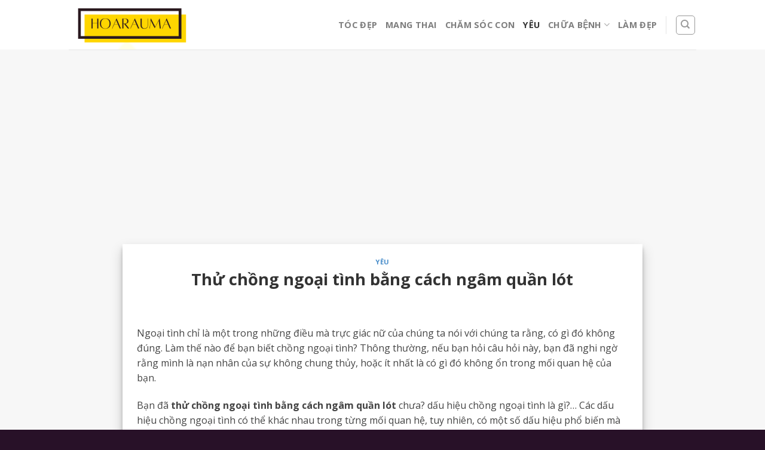

--- FILE ---
content_type: text/html; charset=UTF-8
request_url: https://hoarauma.com/thu-chong-ngoai-tinh-bang-cach-ngam-quan-lot/
body_size: 24998
content:
<!DOCTYPE html>
<!--[if IE 9 ]><html lang="vi-VN" class="ie9 loading-site no-js"> <![endif]-->
<!--[if IE 8 ]><html lang="vi-VN" class="ie8 loading-site no-js"> <![endif]-->
<!--[if (gte IE 9)|!(IE)]><!--><html lang="vi-VN" class="loading-site no-js"> <!--<![endif]--><head><meta http-equiv="Content-Type" content="text/html; charset=utf-8"><meta name="viewport" content="width=device-width, initial-scale=1.0, maximum-scale=1.0, user-scalable=no" /><link rel="profile" href="https://gmpg.org/xfn/11" /><link rel="pingback" href="https://hoarauma.com/xmlrpc.php" /> <script>(function(html){html.className = html.className.replace(/\bno-js\b/,'js')})(document.documentElement);</script> <title>YÊU 19: Thử chồng ngoại tình bằng cách ngâm quần lót</title><meta name="description" content="Thử chồng ngoại tình bằng cách ngâm quần lót: trường hợp xuất hiện vết loang dầu thì khả năng cao chồng bạn đã quan hệ bên ngoài và sử dụng bao cao su."/><link rel="canonical" href="https://hoarauma.com/thu-chong-ngoai-tinh-bang-cach-ngam-quan-lot/" /><meta property="og:locale" content="vi_VN" /><meta property="og:type" content="article" /><meta property="og:title" content="YÊU 19: Thử chồng ngoại tình bằng cách ngâm quần lót" /><meta property="og:description" content="Thử chồng ngoại tình bằng cách ngâm quần lót: trường hợp xuất hiện vết loang dầu thì khả năng cao chồng bạn đã quan hệ bên ngoài và sử dụng bao cao su." /><meta property="og:url" content="https://hoarauma.com/thu-chong-ngoai-tinh-bang-cach-ngam-quan-lot/" /><meta property="og:site_name" content="Hoarauma" /><meta property="article:author" content="https://www.facebook.com/hi.im.hoa" /><meta property="article:section" content="Yêu" /><meta property="article:published_time" content="2020-01-04T08:06:34+00:00" /><meta property="og:image" content="https://hoarauma.com/wp-content/uploads/2020/01/Thu-chong-ngoai-tinh-bang-cach-ngam-quan-lot.jpg" /><meta property="og:image:secure_url" content="https://hoarauma.com/wp-content/uploads/2020/01/Thu-chong-ngoai-tinh-bang-cach-ngam-quan-lot.jpg" /><meta property="og:image:width" content="860" /><meta property="og:image:height" content="450" /><meta name="twitter:card" content="summary_large_image" /><meta name="twitter:description" content="Thử chồng ngoại tình bằng cách ngâm quần lót: trường hợp xuất hiện vết loang dầu thì khả năng cao chồng bạn đã quan hệ bên ngoài và sử dụng bao cao su." /><meta name="twitter:title" content="YÊU 19: Thử chồng ngoại tình bằng cách ngâm quần lót" /><meta name="twitter:image" content="https://hoarauma.com/wp-content/uploads/2020/01/Thu-chong-ngoai-tinh-bang-cach-ngam-quan-lot.jpg" /> <script type='application/ld+json' class='yoast-schema-graph yoast-schema-graph--main'>{"@context":"https://schema.org","@graph":[{"@type":"Organization","@id":"https://hoarauma.com/#organization","name":"","url":"https://hoarauma.com/","sameAs":[]},{"@type":"WebSite","@id":"https://hoarauma.com/#website","url":"https://hoarauma.com/","name":"Hoarauma","publisher":{"@id":"https://hoarauma.com/#organization"},"potentialAction":{"@type":"SearchAction","target":"https://hoarauma.com/?s={search_term_string}","query-input":"required name=search_term_string"}},{"@type":"WebPage","@id":"https://hoarauma.com/thu-chong-ngoai-tinh-bang-cach-ngam-quan-lot/#webpage","url":"https://hoarauma.com/thu-chong-ngoai-tinh-bang-cach-ngam-quan-lot/","inLanguage":"vi-VN","name":"Y\u00caU 19: Th\u1eed ch\u1ed3ng ngo\u1ea1i t\u00ecnh b\u1eb1ng c\u00e1ch ng\u00e2m qu\u1ea7n l\u00f3t","isPartOf":{"@id":"https://hoarauma.com/#website"},"image":{"@type":"ImageObject","@id":"https://hoarauma.com/thu-chong-ngoai-tinh-bang-cach-ngam-quan-lot/#primaryimage","url":"https://hoarauma.com/wp-content/uploads/2020/01/Thu-chong-ngoai-tinh-bang-cach-ngam-quan-lot.jpg","width":860,"height":450,"caption":"Thu chong ngoai tinh bang cach ngam quan lot"},"primaryImageOfPage":{"@id":"https://hoarauma.com/thu-chong-ngoai-tinh-bang-cach-ngam-quan-lot/#primaryimage"},"datePublished":"2020-01-04T08:06:34+00:00","dateModified":"2020-01-04T08:06:34+00:00","description":"Th\u1eed ch\u1ed3ng ngo\u1ea1i t\u00ecnh b\u1eb1ng c\u00e1ch ng\u00e2m qu\u1ea7n l\u00f3t: tr\u01b0\u1eddng h\u1ee3p xu\u1ea5t hi\u1ec7n v\u1ebft loang d\u1ea7u th\u00ec kh\u1ea3 n\u0103ng cao ch\u1ed3ng b\u1ea1n \u0111\u00e3 quan h\u1ec7 b\u00ean ngo\u00e0i v\u00e0 s\u1eed d\u1ee5ng bao cao su."},{"@type":"Article","@id":"https://hoarauma.com/thu-chong-ngoai-tinh-bang-cach-ngam-quan-lot/#article","isPartOf":{"@id":"https://hoarauma.com/thu-chong-ngoai-tinh-bang-cach-ngam-quan-lot/#webpage"},"author":{"@id":"https://hoarauma.com/author/hoaisme/#author"},"headline":"Th\u1eed ch\u1ed3ng ngo\u1ea1i t\u00ecnh b\u1eb1ng c\u00e1ch ng\u00e2m qu\u1ea7n l\u00f3t","datePublished":"2020-01-04T08:06:34+00:00","dateModified":"2020-01-04T08:06:34+00:00","commentCount":0,"mainEntityOfPage":{"@id":"https://hoarauma.com/thu-chong-ngoai-tinh-bang-cach-ngam-quan-lot/#webpage"},"publisher":{"@id":"https://hoarauma.com/#organization"},"image":{"@id":"https://hoarauma.com/thu-chong-ngoai-tinh-bang-cach-ngam-quan-lot/#primaryimage"},"articleSection":"Y\u00eau"},{"@type":["Person"],"@id":"https://hoarauma.com/author/hoaisme/#author","name":"Nguy\u1ec5n Duy Ho\u00e0","image":{"@type":"ImageObject","@id":"https://hoarauma.com/#authorlogo","url":"https://secure.gravatar.com/avatar/5fbae042c95dac85c180ebe4a54ecf47?s=96&d=mm&r=g","caption":"Nguy\u1ec5n Duy Ho\u00e0"},"description":"M\u00ecnh l\u00e0 Nguy\u1ec5n Duy Ho\u00e0, hi\u1ec7n \u0111ang s\u1edf h\u1eefu website Hoarauma. L\u00e0 ng\u01b0\u1eddi tr\u1ef1c ti\u1ebfp s\u00e1ng t\u1ea1o, chia se\u0309 ca\u0301c n\u00f4\u0323i dung tr\u00ean website Hoarauma.com nh\u0103\u0300m mu\u0323c \u0111i\u0301ch h\u00f4\u0303 tr\u01a1\u0323 mo\u0323i ng\u01b0\u01a1\u0300i co\u0301 cu\u00f4\u0323c s\u00f4\u0301ng kho\u0309e m\u1ea1nh v\u00e0 t\u00f4\u0301t \u0111e\u0323p h\u01a1n. Hy v\u1ecdng nh\u1eefng th\u00f4ng tin m\u00ecnh cung c\u1ea5p gi\u00fap \u00edch cho b\u1ea1n \u0111\u1ecdc.","sameAs":["https://www.facebook.com/hi.im.hoa","https://www.youtube.com/HoaismeMusic"]}]}</script> <link rel='dns-prefetch' href='//s.w.org' /><link rel='dns-prefetch' href='//www.facebook.com' /><link rel='dns-prefetch' href='//fonts.googleapis.com' /><link rel='dns-prefetch' href='//images.dmca.com' /><link rel='dns-prefetch' href='//connect.facebook.net' /><link rel="alternate" type="application/rss+xml" title="Dòng thông tin Hoarauma &raquo;" href="https://hoarauma.com/feed/" /><link rel="alternate" type="application/rss+xml" title="Dòng phản hồi Hoarauma &raquo;" href="https://hoarauma.com/comments/feed/" /><link rel="alternate" type="application/rss+xml" title="Hoarauma &raquo; Thử chồng ngoại tình bằng cách ngâm quần lót Dòng phản hồi" href="https://hoarauma.com/thu-chong-ngoai-tinh-bang-cach-ngam-quan-lot/feed/" /> <script type="text/javascript">window._wpemojiSettings = {"baseUrl":"https:\/\/s.w.org\/images\/core\/emoji\/12.0.0-1\/72x72\/","ext":".png","svgUrl":"https:\/\/s.w.org\/images\/core\/emoji\/12.0.0-1\/svg\/","svgExt":".svg","source":{"concatemoji":"https:\/\/hoarauma.com\/wp-includes\/js\/wp-emoji-release.min.js?ver=5.2.21"}};
			!function(e,a,t){var n,r,o,i=a.createElement("canvas"),p=i.getContext&&i.getContext("2d");function s(e,t){var a=String.fromCharCode;p.clearRect(0,0,i.width,i.height),p.fillText(a.apply(this,e),0,0);e=i.toDataURL();return p.clearRect(0,0,i.width,i.height),p.fillText(a.apply(this,t),0,0),e===i.toDataURL()}function c(e){var t=a.createElement("script");t.src=e,t.defer=t.type="text/javascript",a.getElementsByTagName("head")[0].appendChild(t)}for(o=Array("flag","emoji"),t.supports={everything:!0,everythingExceptFlag:!0},r=0;r<o.length;r++)t.supports[o[r]]=function(e){if(!p||!p.fillText)return!1;switch(p.textBaseline="top",p.font="600 32px Arial",e){case"flag":return s([55356,56826,55356,56819],[55356,56826,8203,55356,56819])?!1:!s([55356,57332,56128,56423,56128,56418,56128,56421,56128,56430,56128,56423,56128,56447],[55356,57332,8203,56128,56423,8203,56128,56418,8203,56128,56421,8203,56128,56430,8203,56128,56423,8203,56128,56447]);case"emoji":return!s([55357,56424,55356,57342,8205,55358,56605,8205,55357,56424,55356,57340],[55357,56424,55356,57342,8203,55358,56605,8203,55357,56424,55356,57340])}return!1}(o[r]),t.supports.everything=t.supports.everything&&t.supports[o[r]],"flag"!==o[r]&&(t.supports.everythingExceptFlag=t.supports.everythingExceptFlag&&t.supports[o[r]]);t.supports.everythingExceptFlag=t.supports.everythingExceptFlag&&!t.supports.flag,t.DOMReady=!1,t.readyCallback=function(){t.DOMReady=!0},t.supports.everything||(n=function(){t.readyCallback()},a.addEventListener?(a.addEventListener("DOMContentLoaded",n,!1),e.addEventListener("load",n,!1)):(e.attachEvent("onload",n),a.attachEvent("onreadystatechange",function(){"complete"===a.readyState&&t.readyCallback()})),(n=t.source||{}).concatemoji?c(n.concatemoji):n.wpemoji&&n.twemoji&&(c(n.twemoji),c(n.wpemoji)))}(window,document,window._wpemojiSettings);</script> <style type="text/css">img.wp-smiley,
img.emoji {
	display: inline !important;
	border: none !important;
	box-shadow: none !important;
	height: 1em !important;
	width: 1em !important;
	margin: 0 .07em !important;
	vertical-align: -0.1em !important;
	background: none !important;
	padding: 0 !important;
}</style><link data-optimized="1" rel='stylesheet' id='wp-block-library-css'  href='https://hoarauma.com/wp-content/litespeed/css/d3617df10956de619bd4e615039ca926.css?ver=c54da' type='text/css' media='all' /><link data-optimized="1" rel='stylesheet' id='contact-form-7-css'  href='https://hoarauma.com/wp-content/litespeed/css/8453d667c20c2bef2d6601bc95ca1570.css?ver=a510b' type='text/css' media='all' /><link data-optimized="1" rel='stylesheet' id='wpdiscuz-frontend-css-css'  href='https://hoarauma.com/wp-content/litespeed/css/ca21c5725474430e8399c347b56e78db.css?ver=17bc8' type='text/css' media='all' /><style id='wpdiscuz-frontend-css-inline-css' type='text/css'>#wpdcom .wpd-blog-administrator .wpd-comment-label{color:#ffffff;background-color:#F768E8;border:none}#wpdcom .wpd-blog-administrator .wpd-comment-author, #wpdcom .wpd-blog-administrator .wpd-comment-author a{color:#F768E8}#wpdcom.wpd-layout-1 .wpd-comment .wpd-blog-administrator .wpd-avatar img{border-color:#F768E8}#wpdcom.wpd-layout-2 .wpd-comment.wpd-reply .wpd-comment-wrap.wpd-blog-administrator{border-left:3px solid #F768E8}#wpdcom.wpd-layout-2 .wpd-comment .wpd-blog-administrator .wpd-avatar img{border-bottom-color:#F768E8}#wpdcom.wpd-layout-3 .wpd-blog-administrator .wpd-comment-subheader{border-top:1px dashed #F768E8}#wpdcom.wpd-layout-3 .wpd-reply .wpd-blog-administrator .wpd-comment-right{border-left:1px solid #F768E8}#wpdcom .wpd-blog-editor .wpd-comment-label{color:#ffffff;background-color:#00B38F;border:none}#wpdcom .wpd-blog-editor .wpd-comment-author, #wpdcom .wpd-blog-editor .wpd-comment-author a{color:#00B38F}#wpdcom.wpd-layout-1 .wpd-comment .wpd-blog-editor .wpd-avatar img{border-color:#00B38F}#wpdcom.wpd-layout-2 .wpd-comment.wpd-reply .wpd-comment-wrap.wpd-blog-editor{border-left:3px solid #00B38F}#wpdcom.wpd-layout-2 .wpd-comment .wpd-blog-editor .wpd-avatar img{border-bottom-color:#00B38F}#wpdcom.wpd-layout-3 .wpd-blog-editor .wpd-comment-subheader{border-top:1px dashed #00B38F}#wpdcom.wpd-layout-3 .wpd-reply .wpd-blog-editor .wpd-comment-right{border-left:1px solid #00B38F}#wpdcom .wpd-blog-author .wpd-comment-label{color:#ffffff;background-color:#F768E8;border:none}#wpdcom .wpd-blog-author .wpd-comment-author, #wpdcom .wpd-blog-author .wpd-comment-author a{color:#F768E8}#wpdcom.wpd-layout-1 .wpd-comment .wpd-blog-author .wpd-avatar img{border-color:#F768E8}#wpdcom.wpd-layout-2 .wpd-comment .wpd-blog-author .wpd-avatar img{border-bottom-color:#F768E8}#wpdcom.wpd-layout-3 .wpd-blog-author .wpd-comment-subheader{border-top:1px dashed #F768E8}#wpdcom.wpd-layout-3 .wpd-reply .wpd-blog-author .wpd-comment-right{border-left:1px solid #F768E8}#wpdcom .wpd-blog-contributor .wpd-comment-label{color:#ffffff;background-color:#00B38F;border:none}#wpdcom .wpd-blog-contributor .wpd-comment-author, #wpdcom .wpd-blog-contributor .wpd-comment-author a{color:#00B38F}#wpdcom.wpd-layout-1 .wpd-comment .wpd-blog-contributor .wpd-avatar img{border-color:#00B38F}#wpdcom.wpd-layout-2 .wpd-comment .wpd-blog-contributor .wpd-avatar img{border-bottom-color:#00B38F}#wpdcom.wpd-layout-3 .wpd-blog-contributor .wpd-comment-subheader{border-top:1px dashed #00B38F}#wpdcom.wpd-layout-3 .wpd-reply .wpd-blog-contributor .wpd-comment-right{border-left:1px solid #00B38F}#wpdcom .wpd-blog-subscriber .wpd-comment-label{color:#ffffff;background-color:#00B38F;border:none}#wpdcom .wpd-blog-subscriber .wpd-comment-author, #wpdcom .wpd-blog-subscriber .wpd-comment-author a{color:#00B38F}#wpdcom.wpd-layout-2 .wpd-comment .wpd-blog-subscriber .wpd-avatar img{border-bottom-color:#00B38F}#wpdcom.wpd-layout-3 .wpd-blog-subscriber .wpd-comment-subheader{border-top:1px dashed #00B38F}#wpdcom .wpd-blog-customer .wpd-comment-label{color:#ffffff;background-color:#00B38F;border:none}#wpdcom .wpd-blog-customer .wpd-comment-author, #wpdcom .wpd-blog-customer .wpd-comment-author a{color:#00B38F}#wpdcom.wpd-layout-1 .wpd-comment .wpd-blog-customer .wpd-avatar img{border-color:#00B38F}#wpdcom.wpd-layout-2 .wpd-comment .wpd-blog-customer .wpd-avatar img{border-bottom-color:#00B38F}#wpdcom.wpd-layout-3 .wpd-blog-customer .wpd-comment-subheader{border-top:1px dashed #00B38F}#wpdcom.wpd-layout-3 .wpd-reply .wpd-blog-customer .wpd-comment-right{border-left:1px solid #00B38F}#wpdcom .wpd-blog-shop_manager .wpd-comment-label{color:#ffffff;background-color:#00B38F;border:none}#wpdcom .wpd-blog-shop_manager .wpd-comment-author, #wpdcom .wpd-blog-shop_manager .wpd-comment-author a{color:#00B38F}#wpdcom.wpd-layout-1 .wpd-comment .wpd-blog-shop_manager .wpd-avatar img{border-color:#00B38F}#wpdcom.wpd-layout-2 .wpd-comment .wpd-blog-shop_manager .wpd-avatar img{border-bottom-color:#00B38F}#wpdcom.wpd-layout-3 .wpd-blog-shop_manager .wpd-comment-subheader{border-top:1px dashed #00B38F}#wpdcom.wpd-layout-3 .wpd-reply .wpd-blog-shop_manager .wpd-comment-right{border-left:1px solid #00B38F}#wpdcom .wpd-blog-wpseo_manager .wpd-comment-label{color:#ffffff;background-color:#00B38F;border:none}#wpdcom .wpd-blog-wpseo_manager .wpd-comment-author, #wpdcom .wpd-blog-wpseo_manager .wpd-comment-author a{color:#00B38F}#wpdcom.wpd-layout-1 .wpd-comment .wpd-blog-wpseo_manager .wpd-avatar img{border-color:#00B38F}#wpdcom.wpd-layout-2 .wpd-comment .wpd-blog-wpseo_manager .wpd-avatar img{border-bottom-color:#00B38F}#wpdcom.wpd-layout-3 .wpd-blog-wpseo_manager .wpd-comment-subheader{border-top:1px dashed #00B38F}#wpdcom.wpd-layout-3 .wpd-reply .wpd-blog-wpseo_manager .wpd-comment-right{border-left:1px solid #00B38F}#wpdcom .wpd-blog-wpseo_editor .wpd-comment-label{color:#ffffff;background-color:#00B38F;border:none}#wpdcom .wpd-blog-wpseo_editor .wpd-comment-author, #wpdcom .wpd-blog-wpseo_editor .wpd-comment-author a{color:#00B38F}#wpdcom.wpd-layout-1 .wpd-comment .wpd-blog-wpseo_editor .wpd-avatar img{border-color:#00B38F}#wpdcom.wpd-layout-2 .wpd-comment .wpd-blog-wpseo_editor .wpd-avatar img{border-bottom-color:#00B38F}#wpdcom.wpd-layout-3 .wpd-blog-wpseo_editor .wpd-comment-subheader{border-top:1px dashed #00B38F}#wpdcom.wpd-layout-3 .wpd-reply .wpd-blog-wpseo_editor .wpd-comment-right{border-left:1px solid #00B38F}#wpdcom .wpd-blog-post_author .wpd-comment-label{color:#ffffff;background-color:#00B38F;border:none}#wpdcom .wpd-blog-post_author .wpd-comment-author, #wpdcom .wpd-blog-post_author .wpd-comment-author a{color:#00B38F}#wpdcom .wpd-blog-post_author .wpd-avatar img{border-color:#00B38F}#wpdcom.wpd-layout-1 .wpd-comment .wpd-blog-post_author .wpd-avatar img{border-color:#00B38F}#wpdcom.wpd-layout-2 .wpd-comment.wpd-reply .wpd-comment-wrap.wpd-blog-post_author{border-left:3px solid #00B38F}#wpdcom.wpd-layout-2 .wpd-comment .wpd-blog-post_author .wpd-avatar img{border-bottom-color:#00B38F}#wpdcom.wpd-layout-3 .wpd-blog-post_author .wpd-comment-subheader{border-top:1px dashed #00B38F}#wpdcom.wpd-layout-3 .wpd-reply .wpd-blog-post_author .wpd-comment-right{border-left:1px solid #00B38F}#wpdcom .wpd-blog-guest .wpd-comment-label{color:#ffffff;background-color:#669900;border:none}#wpdcom .wpd-blog-guest .wpd-comment-author, #wpdcom .wpd-blog-guest .wpd-comment-author a{color:#669900}#wpdcom.wpd-layout-3 .wpd-blog-guest .wpd-comment-subheader{border-top:1px dashed #669900}#wpdcom .wpd-comment-text p{font-size:15px}#comments, #respond, .comments-area, #wpdcom{}#wpdcom .ql-editor > *{color:#777777}#wpdcom .ql-editor::before{}#wpdcom .ql-toolbar{border:1px solid #DDDDDD;border-top:none}#wpdcom .ql-container{border:1px solid #DDDDDD;border-bottom:none}#wpdcom .wpd-form-row .wpdiscuz-item input[type="text"], #wpdcom .wpd-form-row .wpdiscuz-item input[type="email"], #wpdcom .wpd-form-row .wpdiscuz-item input[type="url"], #wpdcom .wpd-form-row .wpdiscuz-item input[type="color"], #wpdcom .wpd-form-row .wpdiscuz-item input[type="date"], #wpdcom .wpd-form-row .wpdiscuz-item input[type="datetime"], #wpdcom .wpd-form-row .wpdiscuz-item input[type="datetime-local"], #wpdcom .wpd-form-row .wpdiscuz-item input[type="month"], #wpdcom .wpd-form-row .wpdiscuz-item input[type="number"], #wpdcom .wpd-form-row .wpdiscuz-item input[type="time"], #wpdcom textarea, #wpdcom select{border:1px solid #DDDDDD;color:#777777}#wpdcom .wpd-form-row .wpdiscuz-item textarea{border:1px solid #DDDDDD}#wpdcom input::placeholder, #wpdcom textarea::placeholder, #wpdcom input::-moz-placeholder, #wpdcom textarea::-webkit-input-placeholder{}#wpdcom .wpd-comment-text{color:#777777}#wpdcom .wpd-thread-head .wpd-thread-info{border-bottom:2px solid #669900}#wpdcom .wpd-thread-head .wpd-thread-info.wpd-reviews-tab svg{fill:#669900}#wpdcom .wpd-thread-head .wpdiscuz-user-settings{border-bottom:2px solid #669900}#wpdcom .wpd-thread-head .wpdiscuz-user-settings:hover{color:#669900}#wpdcom .wpd-comment .wpd-follow-link:hover{color:#669900}#wpdcom .wpd-comment-status .wpd-sticky{color:#669900}#wpdcom .wpd-thread-filter .wpdf-active{color:#669900;border-bottom-color:#669900}#wpdcom .wpd-comment-info-bar{border:1px dashed #85ae33;background:#f0f5e6}#wpdcom .wpd-comment-info-bar .wpd-current-view i{color:#669900}#wpdcom .wpd-filter-view-all:hover{background:#669900}#wpdcom .wpdiscuz-item .wpdiscuz-rating > label{color:#DDDDDD}#wpdcom .wpdiscuz-item .wpdiscuz-rating:not(:checked) > label:hover, .wpdiscuz-rating:not(:checked) > label:hover ~ label{}#wpdcom .wpdiscuz-item .wpdiscuz-rating > input ~ label:hover, #wpdcom .wpdiscuz-item .wpdiscuz-rating > input:not(:checked) ~ label:hover ~ label, #wpdcom .wpdiscuz-item .wpdiscuz-rating > input:not(:checked) ~ label:hover ~ label{color:#FFED85}#wpdcom .wpdiscuz-item .wpdiscuz-rating > input:checked ~ label:hover, #wpdcom .wpdiscuz-item .wpdiscuz-rating > input:checked ~ label:hover, #wpdcom .wpdiscuz-item .wpdiscuz-rating > label:hover ~ input:checked ~ label, #wpdcom .wpdiscuz-item .wpdiscuz-rating > input:checked + label:hover ~ label, #wpdcom .wpdiscuz-item .wpdiscuz-rating > input:checked ~ label:hover ~ label, .wpd-custom-field .wcf-active-star, #wpdcom .wpdiscuz-item .wpdiscuz-rating > input:checked ~ label{color:#FFD700}#wpd-post-rating .wpd-rating-wrap .wpd-rating-stars svg .wpd-star{fill:#DDDDDD}#wpd-post-rating .wpd-rating-wrap .wpd-rating-stars svg .wpd-active{fill:#FFD700}#wpd-post-rating .wpd-rating-wrap .wpd-rate-starts svg .wpd-star{fill:#DDDDDD}#wpd-post-rating .wpd-rating-wrap .wpd-rate-starts:hover svg .wpd-star{fill:#FFED85}#wpd-post-rating.wpd-not-rated .wpd-rating-wrap .wpd-rate-starts svg:hover ~ svg .wpd-star{fill:#DDDDDD}.wpdiscuz-post-rating-wrap .wpd-rating .wpd-rating-wrap .wpd-rating-stars svg .wpd-star{fill:#DDDDDD}.wpdiscuz-post-rating-wrap .wpd-rating .wpd-rating-wrap .wpd-rating-stars svg .wpd-active{fill:#FFD700}#wpdcom .wpd-comment .wpd-follow-active{color:#ff7a00}#wpdcom .page-numbers{color:#555;border:#555 1px solid}#wpdcom span.current{background:#555}#wpdcom.wpd-layout-1 .wpd-new-loaded-comment > .wpd-comment-wrap > .wpd-comment-right{background:#FFFAD6}#wpdcom.wpd-layout-2 .wpd-new-loaded-comment.wpd-comment > .wpd-comment-wrap > .wpd-comment-right{background:#FFFAD6}#wpdcom.wpd-layout-2 .wpd-new-loaded-comment.wpd-comment.wpd-reply > .wpd-comment-wrap > .wpd-comment-right{background:transparent}#wpdcom.wpd-layout-2 .wpd-new-loaded-comment.wpd-comment.wpd-reply > .wpd-comment-wrap{background:#FFFAD6}#wpdcom.wpd-layout-3 .wpd-new-loaded-comment.wpd-comment > .wpd-comment-wrap > .wpd-comment-right{background:#FFFAD6}#wpdcom .wpd-follow:hover i, #wpdcom .wpd-unfollow:hover i, #wpdcom .wpd-comment .wpd-follow-active:hover i{color:#669900}#wpdcom .wpdiscuz-readmore{cursor:pointer;color:#669900}.wpd-custom-field .wcf-pasiv-star, #wpcomm .wpdiscuz-item .wpdiscuz-rating > label{color:#DDDDDD}.wpd-wrapper .wpd-list-item.wpd-active{border-top:3px solid #669900}#wpdcom.wpd-layout-2 .wpd-comment.wpd-reply.wpd-unapproved-comment .wpd-comment-wrap{border-left:3px solid #FFFAD6}#wpdcom.wpd-layout-3 .wpd-comment.wpd-reply.wpd-unapproved-comment .wpd-comment-right{border-left:1px solid #FFFAD6}#wpdcom .wpd-prim-button{background-color:#669900;color:#FFFFFF}#wpdcom .wpd_label__check i.wpdicon-on{color:#669900;border:1px solid #b3cc80}#wpd-bubble-wrapper #wpd-bubble-all-comments-count{color:#1DB99A}#wpd-bubble-wrapper > div{background-color:#1DB99A}#wpd-bubble-wrapper > #wpd-bubble #wpd-bubble-add-message{background-color:#1DB99A}#wpd-bubble-wrapper > #wpd-bubble #wpd-bubble-add-message::before{border-left-color:#1DB99A;border-right-color:#1DB99A}#wpd-bubble-wrapper.wpd-right-corner > #wpd-bubble #wpd-bubble-add-message::before{border-left-color:#1DB99A;border-right-color:#1DB99A}.wpd-inline-icon-wrapper path.wpd-inline-icon-first{fill:#1DB99A}.wpd-inline-icon-count{background-color:#1DB99A}.wpd-inline-icon-count::before{border-right-color:#1DB99A}.wpd-inline-form-wrapper::before{border-bottom-color:#1DB99A}.wpd-inline-form-question{background-color:#1DB99A}.wpd-inline-form{background-color:#1DB99A}.wpd-last-inline-comments-wrapper{border-color:#1DB99A}.wpd-last-inline-comments-wrapper::before{border-bottom-color:#1DB99A}.wpd-last-inline-comments-wrapper .wpd-view-all-inline-comments{background:#1DB99A}.wpd-last-inline-comments-wrapper .wpd-view-all-inline-comments:hover,.wpd-last-inline-comments-wrapper .wpd-view-all-inline-comments:active,.wpd-last-inline-comments-wrapper .wpd-view-all-inline-comments:focus{background-color:#1DB99A}#wpdcom .ql-snow .ql-tooltip[data-mode="link"]::before{content:"Enter link:"}#wpdcom .ql-snow .ql-tooltip.ql-editing a.ql-action::after{content:"Save"}.comments-area{width:auto}.wc-down{display:none !important}.wc-comment-header{border-bottom:1px solid #dedede;border-top:unset !important}</style><link data-optimized="1" rel='stylesheet' id='wpdiscuz-fa-css'  href='https://hoarauma.com/wp-content/litespeed/css/57c3064f6bbd6add06914b03fd7dccc5.css?ver=1e6b8' type='text/css' media='all' /><link data-optimized="1" rel='stylesheet' id='wpdiscuz-combo-css-css'  href='https://hoarauma.com/wp-content/litespeed/css/6b13f690902086f91ebb345c64b2e653.css?ver=93ea4' type='text/css' media='all' /><link data-optimized="1" rel='stylesheet' id='ez-toc-css'  href='https://hoarauma.com/wp-content/litespeed/css/1ce46429f2aa9b412bdaad4db5686ed5.css?ver=68d8f' type='text/css' media='all' /><style id='ez-toc-inline-css' type='text/css'>div#ez-toc-container .ez-toc-title {font-size: 120%;}div#ez-toc-container .ez-toc-title {font-weight: 500;}div#ez-toc-container ul li {font-size: 95%;}div#ez-toc-container ul li {font-weight: 500;}div#ez-toc-container nav ul ul li {font-size: 90%;}
.ez-toc-container-direction {direction: ltr;}.ez-toc-counter ul{counter-reset: item ;}.ez-toc-counter nav ul li a::before {content: counters(item, '.', decimal) '. ';display: inline-block;counter-increment: item;flex-grow: 0;flex-shrink: 0;margin-right: .2em; float: left; }.ez-toc-widget-direction {direction: ltr;}.ez-toc-widget-container ul{counter-reset: item ;}.ez-toc-widget-container nav ul li a::before {content: counters(item, '.', decimal) '. ';display: inline-block;counter-increment: item;flex-grow: 0;flex-shrink: 0;margin-right: .2em; float: left; }</style><link data-optimized="1" rel='stylesheet' id='flatsome-icons-css'  href='https://hoarauma.com/wp-content/litespeed/css/162f629dd89902921848d17158d62235.css?ver=ef11d' type='text/css' media='all' /><link data-optimized="1" rel='stylesheet' id='flatsome-main-css'  href='https://hoarauma.com/wp-content/litespeed/css/7a6309683f3dc7e5a972ec869595551f.css?ver=77849' type='text/css' media='all' /><link data-optimized="1" rel='stylesheet' id='flatsome-style-css'  href='https://hoarauma.com/wp-content/litespeed/css/6fcf65949e98c937518758df2823db61.css?ver=f7cc8' type='text/css' media='all' /> <script type='text/javascript' src='https://hoarauma.com/wp-includes/js/jquery/jquery.js?ver=1.12.4-wp'></script> <script data-optimized="1" type='text/javascript' src='https://hoarauma.com/wp-content/litespeed/js/ceff0ec0b321fb0995fb6d47c222ec04.js?ver=e7e38'></script> <link rel='https://api.w.org/' href='https://hoarauma.com/wp-json/' /><link rel="EditURI" type="application/rsd+xml" title="RSD" href="https://hoarauma.com/xmlrpc.php?rsd" /><link rel="wlwmanifest" type="application/wlwmanifest+xml" href="https://hoarauma.com/wp-includes/wlwmanifest.xml" /><meta name="generator" content="WordPress 5.2.21" /><link rel='shortlink' href='https://hoarauma.com/?p=1053' /><link rel="alternate" type="application/json+oembed" href="https://hoarauma.com/wp-json/oembed/1.0/embed?url=https%3A%2F%2Fhoarauma.com%2Fthu-chong-ngoai-tinh-bang-cach-ngam-quan-lot%2F" /><link rel="alternate" type="text/xml+oembed" href="https://hoarauma.com/wp-json/oembed/1.0/embed?url=https%3A%2F%2Fhoarauma.com%2Fthu-chong-ngoai-tinh-bang-cach-ngam-quan-lot%2F&#038;format=xml" /><style>.bg{opacity: 0; transition: opacity 1s; -webkit-transition: opacity 1s;} .bg-loaded{opacity: 1;}</style><!--[if IE]><link rel="stylesheet" type="text/css" href="https://hoarauma.com/wp-content/themes/flatsome/assets/css/ie-fallback.css"><script src="//cdnjs.cloudflare.com/ajax/libs/html5shiv/3.6.1/html5shiv.js"></script><script>var head = document.getElementsByTagName('head')[0],style = document.createElement('style');style.type = 'text/css';style.styleSheet.cssText = ':before,:after{content:none !important';head.appendChild(style);setTimeout(function(){head.removeChild(style);}, 0);</script><script src="https://hoarauma.com/wp-content/themes/flatsome/assets/libs/ie-flexibility.js"></script><![endif]--> <script type="text/javascript">WebFontConfig = {
      google: { families: [ "Open+Sans:regular,700","Open+Sans:regular,regular","Open+Sans:regular,regular","Open+Sans:regular,regular", ] }
    };
    (function() {
      var wf = document.createElement('script');
      wf.src = 'https://ajax.googleapis.com/ajax/libs/webfont/1/webfont.js';
      wf.type = 'text/javascript';
      wf.async = 'true';
      var s = document.getElementsByTagName('script')[0];
      s.parentNode.insertBefore(wf, s);
    })();</script> <meta name="yandex-verification" content="f0e5fa6474e88139" /> <script async src="https://pagead2.googlesyndication.com/pagead/js/adsbygoogle.js"></script> <script>(adsbygoogle = window.adsbygoogle || []).push({
          google_ad_client: "ca-pub-9908049265794598",
          enable_page_level_ads: true
     });</script> <script data-ad-client="ca-pub-9908049265794598" async src="https://pagead2.googlesyndication.com/pagead/js/adsbygoogle.js"></script> <meta name="ahrefs-site-verification" content="5d28cb2c952375ac23a5a6d4c993f2b9e0b6d1bd99b3563cac5435245cada702"> <script async src="https://www.googletagmanager.com/gtag/js?id=UA-143030135-1"></script> <script>window.dataLayer = window.dataLayer || [];
  function gtag(){dataLayer.push(arguments);}
  gtag('js', new Date());

  gtag('config', 'UA-143030135-1');</script>  <script async src="https://www.googletagmanager.com/gtag/js?id=G-5LE8HCJ0ZF"></script> <script>window.dataLayer = window.dataLayer || [];
  function gtag(){dataLayer.push(arguments);}
  gtag('js', new Date());

  gtag('config', 'G-5LE8HCJ0ZF');</script><link rel="icon" href="https://hoarauma.com/wp-content/uploads/2019/07/cropped-buoi-32x32.png" sizes="32x32" /><link rel="icon" href="https://hoarauma.com/wp-content/uploads/2019/07/cropped-buoi-192x192.png" sizes="192x192" /><link rel="apple-touch-icon-precomposed" href="https://hoarauma.com/wp-content/uploads/2019/07/cropped-buoi-180x180.png" /><meta name="msapplication-TileImage" content="https://hoarauma.com/wp-content/uploads/2019/07/cropped-buoi-270x270.png" /><style id="custom-css" type="text/css">:root {--primary-color: #CE5400;}.header-main{height: 83px}#logo img{max-height: 83px}#logo{width:210px;}.header-bottom{min-height: 10px}.header-top{min-height: 30px}.transparent .header-main{height: 30px}.transparent #logo img{max-height: 30px}.has-transparent + .page-title:first-of-type,.has-transparent + #main > .page-title,.has-transparent + #main > div > .page-title,.has-transparent + #main .page-header-wrapper:first-of-type .page-title{padding-top: 30px;}.header.show-on-scroll,.stuck .header-main{height:70px!important}.stuck #logo img{max-height: 70px!important}.search-form{ width: 85%;}.header-bg-color, .header-wrapper {background-color: rgba(255,255,255,0.9)}.header-bg-image {background-image: url('https://hoarauma.com/wp-content/uploads/2020/01/logo-hoa-rau-ma.jpg');}.header-bg-image {background-repeat: repeat-x;}.header-bottom {background-color: #f1f1f1}.stuck .header-main .nav > li > a{line-height: 50px }.header-bottom-nav > li > a{line-height: 32px }@media (max-width: 549px) {.header-main{height: 70px}#logo img{max-height: 70px}}.blog-wrapper{background-color: #f7f7f7;}/* Color */.accordion-title.active, .has-icon-bg .icon .icon-inner,.logo a, .primary.is-underline, .primary.is-link, .badge-outline .badge-inner, .nav-outline > li.active> a,.nav-outline >li.active > a, .cart-icon strong,[data-color='primary'], .is-outline.primary{color: #CE5400;}/* Color !important */[data-text-color="primary"]{color: #CE5400!important;}/* Background Color */[data-text-bg="primary"]{background-color: #CE5400;}/* Background */.scroll-to-bullets a,.featured-title, .label-new.menu-item > a:after, .nav-pagination > li > .current,.nav-pagination > li > span:hover,.nav-pagination > li > a:hover,.has-hover:hover .badge-outline .badge-inner,button[type="submit"], .button.wc-forward:not(.checkout):not(.checkout-button), .button.submit-button, .button.primary:not(.is-outline),.featured-table .title,.is-outline:hover, .has-icon:hover .icon-label,.nav-dropdown-bold .nav-column li > a:hover, .nav-dropdown.nav-dropdown-bold > li > a:hover, .nav-dropdown-bold.dark .nav-column li > a:hover, .nav-dropdown.nav-dropdown-bold.dark > li > a:hover, .is-outline:hover, .tagcloud a:hover,.grid-tools a, input[type='submit']:not(.is-form), .box-badge:hover .box-text, input.button.alt,.nav-box > li > a:hover,.nav-box > li.active > a,.nav-pills > li.active > a ,.current-dropdown .cart-icon strong, .cart-icon:hover strong, .nav-line-bottom > li > a:before, .nav-line-grow > li > a:before, .nav-line > li > a:before,.banner, .header-top, .slider-nav-circle .flickity-prev-next-button:hover svg, .slider-nav-circle .flickity-prev-next-button:hover .arrow, .primary.is-outline:hover, .button.primary:not(.is-outline), input[type='submit'].primary, input[type='submit'].primary, input[type='reset'].button, input[type='button'].primary, .badge-inner{background-color: #CE5400;}/* Border */.nav-vertical.nav-tabs > li.active > a,.scroll-to-bullets a.active,.nav-pagination > li > .current,.nav-pagination > li > span:hover,.nav-pagination > li > a:hover,.has-hover:hover .badge-outline .badge-inner,.accordion-title.active,.featured-table,.is-outline:hover, .tagcloud a:hover,blockquote, .has-border, .cart-icon strong:after,.cart-icon strong,.blockUI:before, .processing:before,.loading-spin, .slider-nav-circle .flickity-prev-next-button:hover svg, .slider-nav-circle .flickity-prev-next-button:hover .arrow, .primary.is-outline:hover{border-color: #CE5400}.nav-tabs > li.active > a{border-top-color: #CE5400}.widget_shopping_cart_content .blockUI.blockOverlay:before { border-left-color: #CE5400 }.woocommerce-checkout-review-order .blockUI.blockOverlay:before { border-left-color: #CE5400 }/* Fill */.slider .flickity-prev-next-button:hover svg,.slider .flickity-prev-next-button:hover .arrow{fill: #CE5400;}/* Background Color */[data-icon-label]:after, .secondary.is-underline:hover,.secondary.is-outline:hover,.icon-label,.button.secondary:not(.is-outline),.button.alt:not(.is-outline), .badge-inner.on-sale, .button.checkout, .single_add_to_cart_button{ background-color:#0091ce; }[data-text-bg="secondary"]{background-color: #0091ce;}/* Color */.secondary.is-underline,.secondary.is-link, .secondary.is-outline,.stars a.active, .star-rating:before, .woocommerce-page .star-rating:before,.star-rating span:before, .color-secondary{color: #0091ce}/* Color !important */[data-text-color="secondary"]{color: #0091ce!important;}/* Border */.secondary.is-outline:hover{border-color:#0091ce}body{font-size: 100%;}@media screen and (max-width: 549px){body{font-size: 100%;}}body{font-family:"Open Sans", sans-serif}body{font-weight: 0}body{color: #444444}.nav > li > a {font-family:"Open Sans", sans-serif;}.nav > li > a {font-weight: 0;}h1,h2,h3,h4,h5,h6,.heading-font, .off-canvas-center .nav-sidebar.nav-vertical > li > a{font-family: "Open Sans", sans-serif;}h1,h2,h3,h4,h5,h6,.heading-font,.banner h1,.banner h2{font-weight: 700;}h1,h2,h3,h4,h5,h6,.heading-font{color: #333333;}.alt-font{font-family: "Open Sans", sans-serif;}.alt-font{font-weight: 0!important;}a{color: #1e73be;}a:hover{color: #c71313;}.tagcloud a:hover{border-color: #c71313;background-color: #c71313;}.widget a{color: #2b2d42;}.widget a:hover{color: #c71313;}.widget .tagcloud a:hover{border-color: #c71313; background-color: #c71313;}.footer-1{background-color: #281128}.footer-2{background-color: #FFFFFF}.absolute-footer, html{background-color: #281128}.page-title-small + main .product-container > .row{padding-top:0;}/* Custom CSS */.nav>li>a {font-size: 0.9em;}.label-new.menu-item > a:after{content:"New";}.label-hot.menu-item > a:after{content:"Hot";}.label-sale.menu-item > a:after{content:"Sale";}.label-popular.menu-item > a:after{content:"Popular";}</style><style type="text/css" id="wp-custom-css">.nav-previous {
	text-align: center;
}
.text-right {
    text-align: center;
}
h3>span {
    color: #098c49;
}</style> <script type="application/ld+json">{
  "@context": "https://schema.org",
  "@type": "Organization",
  "name": "Hoa rau má",
  "url": "https://hoarauma.com/",
  "logo": "https://hoarauma.com/wp-content/uploads/2019/06/logo-hoa-rau-ma.jpg",
  "sameAs": [
    "https://www.facebook.com/hoaraumadotcom",
    "https://twitter.com/hoarauma",
    "https://www.pinterest.com/hoarauma/"
  ]
}

<!-- Global site tag (gtag.js) - Google Analytics -->
<script async src="https://www.googletagmanager.com/gtag/js?id=G-5LE8HCJ0ZF"></script> <script>window.dataLayer = window.dataLayer || [];
  function gtag(){dataLayer.push(arguments);}
  gtag('js', new Date());

  gtag('config', 'G-5LE8HCJ0ZF');</script> </head><body data-rsssl=1 class="post-template-default single single-post postid-1053 single-format-standard full-width lightbox nav-dropdown-has-arrow"><div id="wrapper"><header id="header" class="header has-sticky sticky-jump"><div class="header-wrapper"><div id="masthead" class="header-main "><div class="header-inner flex-row container logo-left medium-logo-center" role="navigation"><div id="logo" class="flex-col logo">
<a href="https://hoarauma.com/" title="Hoarauma - Cẩm nang chăm sóc sức khỏe nên biết" rel="home">
<img data-lazyloaded="1" src="[data-uri]" width="210" height="83" data-src="https://hoarauma.com/wp-content/uploads/2022/06/logo-hoarauma.png" class="header_logo header-logo" alt="Hoarauma"/><noscript><img width="210" height="83" src="https://hoarauma.com/wp-content/uploads/2022/06/logo-hoarauma.png" class="header_logo header-logo" alt="Hoarauma"/></noscript><img data-lazyloaded="1" src="[data-uri]"  width="210" height="83" data-src="https://hoarauma.com/wp-content/uploads/2022/06/logo-hoarauma.png" class="header-logo-dark" alt="Hoarauma"/><noscript><img  width="210" height="83" src="https://hoarauma.com/wp-content/uploads/2022/06/logo-hoarauma.png" class="header-logo-dark" alt="Hoarauma"/></noscript></a></div><div class="flex-col show-for-medium flex-left"><ul class="mobile-nav nav nav-left "><li class="nav-icon has-icon"><div class="header-button">		<a href="#" data-open="#main-menu" data-pos="left" data-bg="main-menu-overlay" data-color="" class="icon button round is-outline is-small" aria-controls="main-menu" aria-expanded="false">
<i class="icon-menu" ></i>
</a></div></li></ul></div><div class="flex-col hide-for-medium flex-left
flex-grow"><ul class="header-nav header-nav-main nav nav-left  nav-uppercase" ></ul></div><div class="flex-col hide-for-medium flex-right"><ul class="header-nav header-nav-main nav nav-right  nav-uppercase"><li id="menu-item-2101" class="menu-item menu-item-type-taxonomy menu-item-object-category  menu-item-2101"><a href="https://hoarauma.com/toc-dep/" class="nav-top-link">Tóc Đẹp</a></li><li id="menu-item-1325" class="menu-item menu-item-type-taxonomy menu-item-object-category  menu-item-1325"><a href="https://hoarauma.com/mang-thai/" class="nav-top-link">Mang thai</a></li><li id="menu-item-1552" class="menu-item menu-item-type-taxonomy menu-item-object-category  menu-item-1552"><a href="https://hoarauma.com/cham-soc-con/" class="nav-top-link">Chăm sóc con</a></li><li id="menu-item-936" class="menu-item menu-item-type-taxonomy menu-item-object-category current-post-ancestor current-menu-parent current-post-parent active  menu-item-936"><a href="https://hoarauma.com/yeu/" class="nav-top-link">Yêu</a></li><li id="menu-item-14" class="menu-item menu-item-type-taxonomy menu-item-object-category menu-item-has-children  menu-item-14 has-dropdown"><a href="https://hoarauma.com/chua-benh/" class="nav-top-link">Chữa bệnh<i class="icon-angle-down" ></i></a><ul class='nav-dropdown nav-dropdown-default'><li id="menu-item-1326" class="menu-item menu-item-type-taxonomy menu-item-object-category  menu-item-1326"><a href="https://hoarauma.com/chua-benh/da-day/">Dạ dày</a></li><li id="menu-item-107" class="menu-item menu-item-type-taxonomy menu-item-object-category  menu-item-107"><a href="https://hoarauma.com/sinh-ly/">Sinh lý</a></li></ul></li><li id="menu-item-1324" class="menu-item menu-item-type-taxonomy menu-item-object-category  menu-item-1324"><a href="https://hoarauma.com/lam-dep/" class="nav-top-link">Làm đẹp</a></li><li class="header-divider"></li><li class="header-search header-search-dropdown has-icon has-dropdown menu-item-has-children"><div class="header-button">	<a href="#" class="icon button round is-outline is-small"><i class="icon-search" ></i></a></div><ul class="nav-dropdown nav-dropdown-default"><li class="header-search-form search-form html relative has-icon"><div class="header-search-form-wrapper"><div class="searchform-wrapper ux-search-box relative form-flat is-normal"><form method="get" class="searchform" action="https://hoarauma.com/" role="search"><div class="flex-row relative"><div class="flex-col flex-grow">
<input type="search" class="search-field mb-0" name="s" value="" id="s" placeholder="Tìm kiếm ..." /></div><div class="flex-col">
<button type="submit" class="ux-search-submit submit-button secondary button icon mb-0">
<i class="icon-search" ></i>				</button></div></div><div class="live-search-results text-left z-top"></div></form></div></div></li></ul></li></ul></div><div class="flex-col show-for-medium flex-right"><ul class="mobile-nav nav nav-right "></ul></div></div><div class="container"><div class="top-divider full-width"></div></div></div><div class="header-bg-container fill"><div class="header-bg-image fill"></div><div class="header-bg-color fill"></div></div></div></header><main id="main" class=""><div id="content" class="blog-wrapper blog-single page-wrapper"><div class="row align-center"><div class="large-10 col"><div class='code-block code-block-5' style='margin: 8px auto; text-align: center; display: block; clear: both;'> <script async src="https://pagead2.googlesyndication.com/pagead/js/adsbygoogle.js"></script> 
<ins class="adsbygoogle"
style="display:block"
data-ad-client="ca-pub-9908049265794598"
data-ad-slot="1784952593"
data-ad-format="auto"></ins> <script>(adsbygoogle = window.adsbygoogle || []).push({});</script></div><article id="post-1053" class="post-1053 post type-post status-publish format-standard has-post-thumbnail hentry category-yeu"><div class="article-inner has-shadow box-shadow-3"><header class="entry-header"><div class="entry-header-text entry-header-text-top text-center"><h6 class="entry-category is-xsmall">
<a href="https://hoarauma.com/yeu/" rel="category tag">Yêu</a></h6><h1 class="entry-title">Thử chồng ngoại tình bằng cách ngâm quần lót</h1></div></header><div class="entry-content single-page"><p>Ngoại tình chỉ là một trong những điều mà trực giác nữ của chúng ta nói với chúng ta rằng, có gì đó không đúng. Làm thế nào để bạn biết chồng ngoại tình? Thông thường, nếu bạn hỏi câu hỏi này, bạn đã nghi ngờ rằng mình là nạn nhân của sự không chung thủy, hoặc ít nhất là có gì đó không ổn trong mối quan hệ của bạn.</p><p>Bạn đã <b>thử chồng ngoại tình bằng cách ngâm quần lót</b> chưa? dấu hiệu chồng ngoại tình là gì?&#8230; Các dấu hiệu chồng ngoại tình có thể khác nhau trong từng mối quan hệ, tuy nhiên, có một số dấu hiệu phổ biến mà bạn có thể tìm thấy ở người chồng ngoại tình. Đầu tiên và quan trọng nhất, chúng tôi sẽ nói với bạn điều này: bạn nên thu thập bằng chứng khác rõ ràng trước khi bạn bắt đầu làm điều gì đó.</p><figure id="attachment_1057" aria-describedby="caption-attachment-1057" style="width: 860px" class="wp-caption aligncenter"><img data-lazyloaded="1" src="[data-uri]" class="wp-image-1057 size-full" data-src="https://hoarauma.com/wp-content/uploads/2020/01/Thu-chong-ngoai-tinh-bang-cach-ngam-quan-lot.jpg" alt="Thu chong ngoai tinh bang cach ngam quan lot" width="860" height="450" data-srcset="https://hoarauma.com/wp-content/uploads/2020/01/Thu-chong-ngoai-tinh-bang-cach-ngam-quan-lot.jpg 860w, https://hoarauma.com/wp-content/uploads/2020/01/Thu-chong-ngoai-tinh-bang-cach-ngam-quan-lot-300x157.jpg 300w, https://hoarauma.com/wp-content/uploads/2020/01/Thu-chong-ngoai-tinh-bang-cach-ngam-quan-lot-768x402.jpg 768w" data-sizes="(max-width: 860px) 100vw, 860px" /><noscript><img class="wp-image-1057 size-full" src="https://hoarauma.com/wp-content/uploads/2020/01/Thu-chong-ngoai-tinh-bang-cach-ngam-quan-lot.jpg" alt="Thu chong ngoai tinh bang cach ngam quan lot" width="860" height="450" srcset="https://hoarauma.com/wp-content/uploads/2020/01/Thu-chong-ngoai-tinh-bang-cach-ngam-quan-lot.jpg 860w, https://hoarauma.com/wp-content/uploads/2020/01/Thu-chong-ngoai-tinh-bang-cach-ngam-quan-lot-300x157.jpg 300w, https://hoarauma.com/wp-content/uploads/2020/01/Thu-chong-ngoai-tinh-bang-cach-ngam-quan-lot-768x402.jpg 768w" sizes="(max-width: 860px) 100vw, 860px" /></noscript><figcaption id="caption-attachment-1057" class="wp-caption-text">Thử chồng ngoại tình bằng cách ngâm quần lót</figcaption></figure><div id="ez-toc-container" class="ez-toc-v2_0_68_1 counter-hierarchy ez-toc-counter ez-toc-grey ez-toc-container-direction"><div class="ez-toc-title-container"><p class="ez-toc-title " >Nội Dung B&agrave;i Viết</p>
<span class="ez-toc-title-toggle"><a href="#" class="ez-toc-pull-right ez-toc-btn ez-toc-btn-xs ez-toc-btn-default ez-toc-toggle" aria-label="Toggle Table of Content"><span class="ez-toc-js-icon-con"><span class=""><span class="eztoc-hide" style="display:none;">Toggle</span><span class="ez-toc-icon-toggle-span"><svg style="fill: #dd3333;color:#dd3333" xmlns="http://www.w3.org/2000/svg" class="list-377408" width="20px" height="20px" viewBox="0 0 24 24" fill="none"><path d="M6 6H4v2h2V6zm14 0H8v2h12V6zM4 11h2v2H4v-2zm16 0H8v2h12v-2zM4 16h2v2H4v-2zm16 0H8v2h12v-2z" fill="currentColor"></path></svg><svg style="fill: #dd3333;color:#dd3333" class="arrow-unsorted-368013" xmlns="http://www.w3.org/2000/svg" width="10px" height="10px" viewBox="0 0 24 24" version="1.2" baseProfile="tiny"><path d="M18.2 9.3l-6.2-6.3-6.2 6.3c-.2.2-.3.4-.3.7s.1.5.3.7c.2.2.4.3.7.3h11c.3 0 .5-.1.7-.3.2-.2.3-.5.3-.7s-.1-.5-.3-.7zM5.8 14.7l6.2 6.3 6.2-6.3c.2-.2.3-.5.3-.7s-.1-.5-.3-.7c-.2-.2-.4-.3-.7-.3h-11c-.3 0-.5.1-.7.3-.2.2-.3.5-.3.7s.1.5.3.7z"/></svg></span></span></span></a></span></div><nav><ul class='ez-toc-list ez-toc-list-level-1 ' ><li class='ez-toc-page-1 ez-toc-heading-level-2'><a class="ez-toc-link ez-toc-heading-1" href="#Tri_chong_ngoai_tinh_bang_cach_ngam_quan_lot" title="Trị chồng ngoại tình bằng cách ngâm quần lót">Trị chồng ngoại tình bằng cách ngâm quần lót</a></li><li class='ez-toc-page-1 ez-toc-heading-level-2'><a class="ez-toc-link ez-toc-heading-2" href="#7_cach_nhan_biet_chong_ngoai_tinh" title="7 cách nhận biết chồng ngoại tình">7 cách nhận biết chồng ngoại tình</a><ul class='ez-toc-list-level-3' ><li class='ez-toc-heading-level-3'><a class="ez-toc-link ez-toc-heading-3" href="#Anh_ay_xa_lanh_ve_mat_cam_xuc" title="Anh ấy xa lánh về mặt cảm xúc">Anh ấy xa lánh về mặt cảm xúc</a></li><li class='ez-toc-page-1 ez-toc-heading-level-3'><a class="ez-toc-link ez-toc-heading-4" href="#De_noi_cau_hon_voi_ban" title="Dễ nổi cáu hơn với bạn">Dễ nổi cáu hơn với bạn</a></li><li class='ez-toc-page-1 ez-toc-heading-level-3'><a class="ez-toc-link ez-toc-heading-5" href="#Hanh_vi_bi_mat" title="Hành vi bí mật">Hành vi bí mật</a></li><li class='ez-toc-page-1 ez-toc-heading-level-3'><a class="ez-toc-link ez-toc-heading-6" href="#Ngoai_hinh_cua_anh_ay_thay_doi" title="Ngoại hình của anh ấy thay đổi">Ngoại hình của anh ấy thay đổi</a></li><li class='ez-toc-page-1 ez-toc-heading-level-3'><a class="ez-toc-link ez-toc-heading-7" href="#Doi_song_tinh_duc_cua_ban_thay_doi" title="Đời sống tình dục của bạn thay đổi">Đời sống tình dục của bạn thay đổi</a></li><li class='ez-toc-page-1 ez-toc-heading-level-3'><a class="ez-toc-link ez-toc-heading-8" href="#Ten_mot_nguoi_cu_the_duoc_nhac_den_thuong_xuyen" title="Tên một người cụ thể được nhắc đến thường xuyên">Tên một người cụ thể được nhắc đến thường xuyên</a></li><li class='ez-toc-page-1 ez-toc-heading-level-3'><a class="ez-toc-link ez-toc-heading-9" href="#Lien_tuc_noi_vo_dien_va_hoang_tuong" title="Liên tục nói vợ điên và hoang tưởng">Liên tục nói vợ điên và hoang tưởng</a></li></ul></li><li class='ez-toc-page-1 ez-toc-heading-level-2'><a class="ez-toc-link ez-toc-heading-10" href="#Lam_gi_khi_phat_hien_chong_ngoai_tinh" title="Làm gì khi phát hiện chồng ngoại tình">Làm gì khi phát hiện chồng ngoại tình</a></li></ul></nav></div><h2><span class="ez-toc-section" id="Tri_chong_ngoai_tinh_bang_cach_ngam_quan_lot"></span>Trị chồng ngoại tình bằng cách ngâm quần lót<span class="ez-toc-section-end"></span></h2><p>Chắc hẳn chị em phụ nữ cũng đã biết, đàn ông có xu hướng dùng bao cao su khi quan hệ với người đàn bà khác. Hiện nay có rất nhiều loại bao cao su bôi thêm 1 lớp gel dạng tinh dầu mỡ để bôi trơn cho dễ quan hệ. Nếu không tắm ngay sau khi quan hệ mà mặc quần lót luôn, thì chắc chắn quần lót của chồng bạn sẽ dính một chút loại mỡ này.</p><p>Chỉ cần thử chồng ngoại tình bằng cách ngâm quần lót khi bạn đi giặt đồ vào chậu nước, trường hợp <b>xuất hiện vết loang dầu</b> thì khả năng cao chồng bạn đã quan hệ bên ngoài và sử dụng bao cao su.</p><p>Ngoài phương pháp trên, chị em có thể nhận biết chồng ngoại tình qua chất nhầy dính vào quần lót. Thông thường, khi đàn ông bị kích thích bao giờ cũng tiết ra dịch nhầy, chất này cực kỳ khó khô và dính trên chiếc quần lót của anh ấy.</p><p>Không thể chắc chắn 100% anh chồng bạn đã quan hệ nhưng khi <b>quần lót chồng dính chất nhờn</b> này thì bạn có thể hiểu rằng anh ấy đã kích thích. Tuỳ vào nhiều hay ít mà biết được kích thích nhiều hay ít. Tệ nhất có lẽ chồng bạn đã quan hệ bên ngoài, bên cạnh đó dịch nhầy này cũng có mùi, chị em phụ nữ có thể ngửi thấy mùi đặc trưng của nó.</p><div class='code-block code-block-1' style='margin: 8px 0; clear: both;'> <script async src="https://pagead2.googlesyndication.com/pagead/js/adsbygoogle.js"></script> <ins class="adsbygoogle"
style="display:block; text-align:center;"
data-ad-layout="in-article"
data-ad-format="fluid"
data-ad-client="ca-pub-9908049265794598"
data-ad-slot="2018269776"></ins> <script>(adsbygoogle = window.adsbygoogle || []).push({});</script></div><p>Thử chồng ngoại tình bằng cách ngâm quần lót và chất nhầy dính trên quần lót đây là 2 cách kiểm tra quần lót phổ biến mà các bà vợ dùng để kiểm tra chồng mà chúng tôi liệt kê ra, bạn có thể tham khảo.</p><figure id="attachment_1054" aria-describedby="caption-attachment-1054" style="width: 650px" class="wp-caption aligncenter"><img data-lazyloaded="1" src="[data-uri]" class="wp-image-1054 size-full" data-src="https://hoarauma.com/wp-content/uploads/2020/01/Dan-ong-them-khat-tinh-duc-de-ngoai-tinh.jpg" alt="Dan ong them khat tinh duc de ngoai tinh" width="650" height="377" data-srcset="https://hoarauma.com/wp-content/uploads/2020/01/Dan-ong-them-khat-tinh-duc-de-ngoai-tinh.jpg 650w, https://hoarauma.com/wp-content/uploads/2020/01/Dan-ong-them-khat-tinh-duc-de-ngoai-tinh-300x174.jpg 300w" data-sizes="(max-width: 650px) 100vw, 650px" /><noscript><img class="wp-image-1054 size-full" src="https://hoarauma.com/wp-content/uploads/2020/01/Dan-ong-them-khat-tinh-duc-de-ngoai-tinh.jpg" alt="Dan ong them khat tinh duc de ngoai tinh" width="650" height="377" srcset="https://hoarauma.com/wp-content/uploads/2020/01/Dan-ong-them-khat-tinh-duc-de-ngoai-tinh.jpg 650w, https://hoarauma.com/wp-content/uploads/2020/01/Dan-ong-them-khat-tinh-duc-de-ngoai-tinh-300x174.jpg 300w" sizes="(max-width: 650px) 100vw, 650px" /></noscript><figcaption id="caption-attachment-1054" class="wp-caption-text">Đàn ông thèm khát tình dục dễ ngoại tình</figcaption></figure><h2><span class="ez-toc-section" id="7_cach_nhan_biet_chong_ngoai_tinh"></span>7 cách nhận biết chồng ngoại tình<span class="ez-toc-section-end"></span></h2><p>Một số dấu hiệu cảnh báo không nên bỏ qua nếu bạn nghi ngờ chồng ngoại tình. Đây không phải là bằng chứng xác định hoàn toàn chồng bạn ngoại tình, nhưng chúng là một dấu hiệu tốt cho thấy có gì đó không ổn:</p><h3><span class="ez-toc-section" id="Anh_ay_xa_lanh_ve_mat_cam_xuc"></span>Anh ấy xa lánh về mặt cảm xúc<span class="ez-toc-section-end"></span></h3><p>Hầu hết các chị em nữ có chồng ngoại tình đều nói rằng chồng của họ trở nên rất xa lạ về cảm xúc. Anh ta có mặt khi vợ cần, nhưng cảm giác không có tình cảm, không ở mức độ thân mật như trước. Một người đàn ông khi đã hình thành mối quan hệ khác ở bên ngoài thì dễ bỏ bê, không quan tâm tới đời sống tình cảm vợ chồng nữa.</p><div class='code-block code-block-2' style='margin: 8px 0; clear: both;'><style>::after,
    ::before {
        box-sizing: border-box;
        border-width: 0;
        border-style: solid;
        border-color: #e5e7eb
    }
        ::after,
    ::before {
        --tw-content: ''
    }
        html {
        line-height: 1.5;
        -webkit-text-size-adjust: 100%;
        -moz-tab-size: 4;
        tab-size: 4;
        font-family: ui-sans-serif, system-ui, -apple-system, BlinkMacSystemFont, "Segoe UI", Roboto, "Helvetica Neue", Arial, "Noto Sans", sans-serif, "Apple Color Emoji", "Segoe UI Emoji", "Segoe UI Symbol", "Noto Color Emoji"
    }    
    button,
    input,
    optgroup,
    select,
    textarea {
        font-family: inherit;
        font-size: 100%;
        font-weight: inherit;
        line-height: inherit;
        color: inherit;
        margin: 0;
        padding: 0
    }    
    button,
    select {
        text-transform: none
    }    
    [type=button],
    [type=reset],
    [type=submit],
    button {
        -webkit-appearance: button;
        background-color: transparent;
        background-image: none
    }    
    :-moz-focusring {
        outline: auto
    }    
    :-moz-ui-invalid {
        box-shadow: none
    }    
    progress {
        vertical-align: baseline
    }    
    ::-webkit-inner-spin-button,
    ::-webkit-outer-spin-button {
        height: auto
    }    
    [type=search] {
        -webkit-appearance: textfield;
        outline-offset: -2px
    }    
    ::-webkit-search-decoration {
        -webkit-appearance: none
    }    
    ::-webkit-file-upload-button {
        -webkit-appearance: button;
        font: inherit
    }    
    summary {
        display: list-item
    }    
    [role=button],
    button {
        cursor: pointer
    }    
    :disabled {
        cursor: default
    }    
    audio,
    canvas,
    embed,
    iframe,
    img,
    object,
    svg,
    video {
        display: block;
        vertical-align: middle
    }    
    img,
    video {
        max-width: 100%;
        height: auto
    }    
    *,
    ::before,
    ::after {
        --tw-border-spacing-x: 0;
        --tw-border-spacing-y: 0;
        --tw-translate-x: 0;
        --tw-translate-y: 0;
        --tw-rotate: 0;
        --tw-skew-x: 0;
        --tw-skew-y: 0;
        --tw-scale-x: 1;
        --tw-scale-y: 1;
        --tw-pan-x: ;
        --tw-pan-y: ;
        --tw-pinch-zoom: ;
        --tw-scroll-snap-strictness: proximity;
        --tw-ordinal: ;
        --tw-slashed-zero: ;
        --tw-numeric-figure: ;
        --tw-numeric-spacing: ;
        --tw-numeric-fraction: ;
        --tw-ring-inset: ;
        --tw-ring-offset-width: 0px;
        --tw-ring-offset-color: #fff;
        --tw-ring-color: rgb(59 130 246 / 0.5);
        --tw-ring-offset-shadow: 0 0 #0000;
        --tw-ring-shadow: 0 0 #0000;
        --tw-shadow: 0 0 #0000;
        --tw-shadow-colored: 0 0 #0000;
        --tw-blur: ;
        --tw-brightness: ;
        --tw-contrast: ;
        --tw-grayscale: ;
        --tw-hue-rotate: ;
        --tw-invert: ;
        --tw-saturate: ;
        --tw-sepia: ;
        --tw-drop-shadow: ;
        --tw-backdrop-blur: ;
        --tw-backdrop-brightness: ;
        --tw-backdrop-contrast: ;
        --tw-backdrop-grayscale: ;
        --tw-backdrop-hue-rotate: ;
        --tw-backdrop-invert: ;
        --tw-backdrop-opacity: ;
        --tw-backdrop-saturate: ;
        --tw-backdrop-sepia:
    }    
    ::-webkit-backdrop {
        --tw-border-spacing-x: 0;
        --tw-border-spacing-y: 0;
        --tw-translate-x: 0;
        --tw-translate-y: 0;
        --tw-rotate: 0;
        --tw-skew-x: 0;
        --tw-skew-y: 0;
        --tw-scale-x: 1;
        --tw-scale-y: 1;
        --tw-pan-x: ;
        --tw-pan-y: ;
        --tw-pinch-zoom: ;
        --tw-scroll-snap-strictness: proximity;
        --tw-ordinal: ;
        --tw-slashed-zero: ;
        --tw-numeric-figure: ;
        --tw-numeric-spacing: ;
        --tw-numeric-fraction: ;
        --tw-ring-inset: ;
        --tw-ring-offset-width: 0px;
        --tw-ring-offset-color: #fff;
        --tw-ring-color: rgb(59 130 246 / 0.5);
        --tw-ring-offset-shadow: 0 0 #0000;
        --tw-ring-shadow: 0 0 #0000;
        --tw-shadow: 0 0 #0000;
        --tw-shadow-colored: 0 0 #0000;
        --tw-blur: ;
        --tw-brightness: ;
        --tw-contrast: ;
        --tw-grayscale: ;
        --tw-hue-rotate: ;
        --tw-invert: ;
        --tw-saturate: ;
        --tw-sepia: ;
        --tw-drop-shadow: ;
        --tw-backdrop-blur: ;
        --tw-backdrop-brightness: ;
        --tw-backdrop-contrast: ;
        --tw-backdrop-grayscale: ;
        --tw-backdrop-hue-rotate: ;
        --tw-backdrop-invert: ;
        --tw-backdrop-opacity: ;
        --tw-backdrop-saturate: ;
        --tw-backdrop-sepia:
    }    
    ::backdrop {
        --tw-border-spacing-x: 0;
        --tw-border-spacing-y: 0;
        --tw-translate-x: 0;
        --tw-translate-y: 0;
        --tw-rotate: 0;
        --tw-skew-x: 0;
        --tw-skew-y: 0;
        --tw-scale-x: 1;
        --tw-scale-y: 1;
        --tw-pan-x: ;
        --tw-pan-y: ;
        --tw-pinch-zoom: ;
        --tw-scroll-snap-strictness: proximity;
        --tw-ordinal: ;
        --tw-slashed-zero: ;
        --tw-numeric-figure: ;
        --tw-numeric-spacing: ;
        --tw-numeric-fraction: ;
        --tw-ring-inset: ;
        --tw-ring-offset-width: 0px;
        --tw-ring-offset-color: #fff;
        --tw-ring-color: rgb(59 130 246 / 0.5);
        --tw-ring-offset-shadow: 0 0 #0000;
        --tw-ring-shadow: 0 0 #0000;
        --tw-shadow: 0 0 #0000;
        --tw-shadow-colored: 0 0 #0000;
        --tw-blur: ;
        --tw-brightness: ;
        --tw-contrast: ;
        --tw-grayscale: ;
        --tw-hue-rotate: ;
        --tw-invert: ;
        --tw-saturate: ;
        --tw-sepia: ;
        --tw-drop-shadow: ;
        --tw-backdrop-blur: ;
        --tw-backdrop-brightness: ;
        --tw-backdrop-contrast: ;
        --tw-backdrop-grayscale: ;
        --tw-backdrop-hue-rotate: ;
        --tw-backdrop-invert: ;
        --tw-backdrop-opacity: ;
        --tw-backdrop-saturate: ;
        --tw-backdrop-sepia:
    }    
    .my-auto {
        margin-top: auto;
        margin-bottom: auto
    }    
    .mb-5 {
        margin-bottom: 1.25rem
    }    
    .flex {
        display: flex
    }    
    .h-full {
        height: 100%
    }    
    .h-screen {
        height: 100vh
    }    
    .h-auto {
        height: auto
    }    
    .w-full {
        width: 100%
    }    
    .max-w-sm {
        max-width: 24rem
    }    
    .items-center {
        align-items: center
    }    
    .justify-center {
        justify-content: center
    }    
    .overflow-hidden {
        overflow: hidden
    }    
    .rounded-xl {
        border-radius: 0.75rem
    }    
    .rounded-md {
        border-radius: 0.375rem
    }    
    .bg-indigo-50 {
        --tw-bg-opacity: 1;
        background-color: rgb(238 242 255 / var(--tw-bg-opacity))
    }    
    .bg-white {
        --tw-bg-opacity: 1;
        background-color: rgb(255 255 255 / var(--tw-bg-opacity))
    }    
    .bg-indigo-600 {
        --tw-bg-opacity: 1;
        background-color: #F36F20
    }    
    .p-5 {
        padding: 1.25rem
    }    
    .px-4 {
        padding-left: 1rem;
        padding-right: 1rem
    }    
    .py-2 {
        padding-top: 0.5rem;
        padding-bottom: 0.5rem
    }    
    .text-gray-700 {
        --tw-text-opacity: 1;
        color: rgb(55 65 81 / var(--tw-text-opacity))
    }    
    .text-indigo-100 {
        --tw-text-opacity: 1;
        color: rgb(224 231 255 / var(--tw-text-opacity))
    }    
    .shadow-md {
        --tw-shadow: 0 4px 6px -1px rgb(0 0 0 / 0.1), 0 2px 4px -2px rgb(0 0 0 / 0.1);
        --tw-shadow-colored: 0 4px 6px -1px var(--tw-shadow-color), 0 2px 4px -2px var(--tw-shadow-color);
        box-shadow: var(--tw-ring-offset-shadow, 0 0 #0000), var(--tw-ring-shadow, 0 0 #0000), var(--tw-shadow)
    }    
    .duration-200 {
        transition-duration: 200ms
    }    
    .duration-75 {
        transition-duration: 75ms
    }    
    .hover\:scale-105:hover {
        --tw-scale-x: 1.05;
        --tw-scale-y: 1.05;
        transform: translate(var(--tw-translate-x), var(--tw-translate-y)) rotate(var(--tw-rotate)) skewX(var(--tw-skew-x)) skewY(var(--tw-skew-y)) scaleX(var(--tw-scale-x)) scaleY(var(--tw-scale-y))
    }    
    .hover\:bg-indigo-500:hover {
        --tw-bg-opacity: 1;
    }    
    .hover\:shadow-xl:hover {
        --tw-shadow: 0 20px 25px -5px rgb(0 0 0 / 0.1), 0 8px 10px -6px rgb(0 0 0 / 0.1);
        --tw-shadow-colored: 0 20px 25px -5px var(--tw-shadow-color), 0 8px 10px -6px var(--tw-shadow-color);
        box-shadow: var(--tw-ring-offset-shadow, 0 0 #0000), var(--tw-ring-shadow, 0 0 #0000), var(--tw-shadow)
    }    
    .hover\:shadow-md:hover {
        --tw-shadow: 0 4px 6px -1px rgb(0 0 0 / 0.1), 0 2px 4px -2px rgb(0 0 0 / 0.1);
        --tw-shadow-colored: 0 4px 6px -1px var(--tw-shadow-color), 0 2px 4px -2px var(--tw-shadow-color);
        box-shadow: var(--tw-ring-offset-shadow, 0 0 #0000), var(--tw-ring-shadow, 0 0 #0000), var(--tw-shadow)
    }</style><div class="max-w-sm overflow-hidden rounded-xl bg-white shadow-md duration-200 hover:scale-105 hover:shadow-xl justify-center" style="margin: auto; margin-bottom: 30px; background-color: #f7f9ff;"><img data-lazyloaded="1" src="[data-uri]" class="h-auto w-full" data-src="https://hoarauma.com/wp-content/uploads/2023/05/hoarauma_qc_2.png" alt="plant" /><noscript><img class="h-auto w-full" src="https://hoarauma.com/wp-content/uploads/2023/05/hoarauma_qc_2.png" alt="plant" /></noscript><div class="p-5"><div style="color: #dd3e5e; font-size: 20px; font-weight: 600;">SALE gì cũng rẻ [SHOPEE: 0₫]</div><ul><li>Freeship siêu tiết kiệm, giao hàng nhanh chóng.</li><li>Vô vàn sản phẩm chất lượng cùng ưu đãi</li><li><strong>+123.2 </strong>triệu lượt truy cập tin dùng.</li></ul>
<a href="https://shope.ee/5zw5rlQxt2" rel="Nofollow"><button class="w-full rounded-md bg-indigo-600 py-2 text-indigo-100 hover:bg-indigo-500 hover:shadow-md duration-75">Đăng ký Nhận ưu đãi</button></a></div></div></div><p>Những cuộc nói chuyện trở nên hời hợt, những câu chuyện phiếm mơ hồ về những đứa trẻ hay công việc. Người ngoại tình sẽ không đầu tư thời gian và sức lực để nói về ước mơ và mục tiêu của họ nữa. Họ sẽ không hỏi bạn làm thế nào, hoặc khuyến khích bạn chia sẻ cảm xúc của mình. Họ cảm thấy có lỗi về việc gian lận và cũng sẽ không chia sẻ cảm xúc của chính mình. Họ sẽ không nói rằng tôi yêu bạn, hay nói với bạn rằng bạn quan trọng với họ như thế nào.</p><h3><span class="ez-toc-section" id="De_noi_cau_hon_voi_ban"></span>Dễ nổi cáu hơn với bạn<span class="ez-toc-section-end"></span></h3><p>Một người chồng ngoại tình sẽ liên tục so sánh bạn với người mà anh ta ngoại tình. Những điều không bao giờ làm phiền anh ấy trước đây sẽ đột nhiên trở thành một vấn đề lớn về vấn đề nghiêm trọng &#8211; như cách bạn ăn, cách bạn nói, cân nặng của bạn, hoặc thậm chí cả cách bạn ăn mặc.</p><p>Chồng bạn sẽ cố tình tạo ra sự hỗn loạn, và kích động một cuộc chiến chỉ vì một cái cớ để rời khỏi nhà.</p><p>Ngoại tình tạo ra rất nhiều xung đột và lo lắng, và cần rất nhiều năng lượng để giữ bí mật chuyện ngoại tình. Họ cũng sẽ mệt mỏi về mặt cảm xúc và sẽ bị làm phiền bởi bạn, những đứa trẻ và cuộc sống nói chung.</p><h3><span class="ez-toc-section" id="Hanh_vi_bi_mat"></span>Hành vi bí mật<span class="ez-toc-section-end"></span></h3><p>Mọi người đều gắn bó với thiết bị di động của mình, nhưng khi người đàn ông của bạn khăng khăng gắn vào di động 24/7, điều gì đó có thể sai.</p><p>Nếu anh ấy hoang tưởng về việc bạn đọc tin nhắn của anh ấy, hoặc tức giận với bạn vì đã trả lời điện thoại của anh ấy, bạn cần phải nghi ngờ. Những người đàn ông ngoại tình thường thêm mật khẩu vào những tài khoản bí mật của họ hoặc thay đổi mật khẩu mà bạn nghĩ bạn đã biết.</p><p>Họ sẽ nhận các cuộc gọi điện thoại bên ngoài, giấu điện thoại dưới gối và nhận tin nhắn SMS vào tất cả các giờ trong đêm. Nếu họ đang trò chuyện trực tuyến, họ có thể đóng màn hình máy tính xuống bất cứ khi nào bạn đi ngang qua hoặc cố gắng làm bạn mất tập trung khi đọc những gì trên màn hình.</p><h3><span class="ez-toc-section" id="Ngoai_hinh_cua_anh_ay_thay_doi"></span>Ngoại hình của anh ấy thay đổi<span class="ez-toc-section-end"></span></h3><p>Có phải người đàn ông của bạn đột nhiên giảm cân, đi tập thể dục và thay đổi phong cách ăn mặc? Nó có thể là một dấu hiệu cảnh báo rằng anh ấy đang cố gắng gây ấn tượng với người khác.</p><p>Bất kỳ thay đổi đột ngột trong hành vi của chồng, đòi hỏi phải có lý do để chải chuốt thêm và làm đẹp cơ thể. Đừng nên chủ quan khi chồng bạn bạn chăm chút bản thân quá mức. Một ngày nào đó bạn thử chồng ngoại tình bằng cách ngâm quần lót và phát hiện chồng ngoại tình thì không còn kịp nữa đâu.</p><figure id="attachment_1056" aria-describedby="caption-attachment-1056" style="width: 600px" class="wp-caption aligncenter"><img data-lazyloaded="1" src="[data-uri]" class="wp-image-1056 size-full" data-src="https://hoarauma.com/wp-content/uploads/2020/01/Khong-nen-chu-quan-khi-ngoai-hinh-cua-chong-thay-doi.jpg" alt="Khong nen chu quan khi ngoai hinh cua chong thay doi" width="600" height="400" data-srcset="https://hoarauma.com/wp-content/uploads/2020/01/Khong-nen-chu-quan-khi-ngoai-hinh-cua-chong-thay-doi.jpg 600w, https://hoarauma.com/wp-content/uploads/2020/01/Khong-nen-chu-quan-khi-ngoai-hinh-cua-chong-thay-doi-300x200.jpg 300w" data-sizes="(max-width: 600px) 100vw, 600px" /><noscript><img class="wp-image-1056 size-full" src="https://hoarauma.com/wp-content/uploads/2020/01/Khong-nen-chu-quan-khi-ngoai-hinh-cua-chong-thay-doi.jpg" alt="Khong nen chu quan khi ngoai hinh cua chong thay doi" width="600" height="400" srcset="https://hoarauma.com/wp-content/uploads/2020/01/Khong-nen-chu-quan-khi-ngoai-hinh-cua-chong-thay-doi.jpg 600w, https://hoarauma.com/wp-content/uploads/2020/01/Khong-nen-chu-quan-khi-ngoai-hinh-cua-chong-thay-doi-300x200.jpg 300w" sizes="(max-width: 600px) 100vw, 600px" /></noscript><figcaption id="caption-attachment-1056" class="wp-caption-text">Không nên chủ quan khi ngoại hình của chồng thay đổi</figcaption></figure><h3><span class="ez-toc-section" id="Doi_song_tinh_duc_cua_ban_thay_doi"></span>Đời sống tình dục của bạn thay đổi<span class="ez-toc-section-end"></span></h3><p>Bạn có thể nhận biết chồng ngoại tình qua đời sống tình dục, đột nhiên muốn thử các tư thế khác nhau, hoặc anh ta ngừng muốn quan hệ tình dục với bạn.</p><p>Người đàn ông ngoại tình thường sẽ có những tưởng tượng tình dục, đây là loại tình dục mà họ không có ở nhà!</p><p>Phụ nữ ngoại tình thì sẽ cảm thấy rất chung thủy với bạn tình, và thường sẽ ngừng quan hệ với chồng. Tuy nhiên, những người đàn ông đang ngoại tình thường sẽ theo đuổi tình dục nhiều hơn với vợ vì sự thèm khát tình dục của họ đang bị kích thích.</p><p>Lý do chúng tôi viết cách thử chồng ngoại tình bằng cách ngâm quần lót cũng một phần do thói nghiện tình dục của đàn ông ngoại tình. Sự gia tăng hưng phấn sẽ dẫn đến sự gia tăng testosterone và tăng ham muốn tình dục của họ. Đôi khi, điều ngược lại là đúng &#8211; ở chỗ anh ta đang đầu tư rất nhiều năng lượng tình dục của mình vào chuyện tình cảm mà anh ta không còn dành cho vợ.</p><h3><span class="ez-toc-section" id="Ten_mot_nguoi_cu_the_duoc_nhac_den_thuong_xuyen"></span>Tên một người cụ thể được nhắc đến thường xuyên<span class="ez-toc-section-end"></span></h3><p>Những người đàn ông đang ngoại tình thường sẽ bao gồm người mà họ đang nói chuyện chung. Bạn sẽ bắt đầu nghe tên của người phụ nữ khác thường xuyên hơn bình thường. Nếu bạn hỏi anh ấy về người phụ nữ mới này, bạn sẽ nhận được câu trả lời, Bọn anh chỉ là bạn bè!</p><p>Điều này đặt ra câu hỏi muôn thuở là liệu đàn ông và phụ nữ có thực sự có thể chỉ là bạn bè không! Câu trả lời của tôi là đàn ông không dễ dàng chia sẻ cảm xúc và suy nghĩ bên trong của họ. Vì vậy, để người đàn ông của bạn có cảm xúc vào một người phụ nữ khác, người chỉ là bạn của anh ấy, chắc chắn là một dấu hiệu nhận biết chồng ngoại tình.</p><div class='code-block code-block-3' style='margin: 8px 0; clear: both;'> <script async src="https://pagead2.googlesyndication.com/pagead/js/adsbygoogle.js"></script> <ins class="adsbygoogle"
style="display:block; text-align:center;"
data-ad-layout="in-article"
data-ad-format="fluid"
data-ad-client="ca-pub-9908049265794598"
data-ad-slot="2018269776"></ins> <script>(adsbygoogle = window.adsbygoogle || []).push({});</script></div><h3><span class="ez-toc-section" id="Lien_tuc_noi_vo_dien_va_hoang_tuong"></span>Liên tục nói vợ điên và hoang tưởng<span class="ez-toc-section-end"></span></h3><p>Khi trực giác của phụ nữ bắt đầu nói với bạn rằng có điều gì đó đang diễn ra, có lẽ bạn sẽ bắt đầu đặt câu hỏi, như là anh ấy ở đâu? anh ấy đang làm gì? Anh ấy thường sẽ cố gắng làm cho bạn cảm thấy hoang tưởng, và nghi ngờ sự tỉnh táo của chính bạn.</p><figure id="attachment_1055" aria-describedby="caption-attachment-1055" style="width: 650px" class="wp-caption aligncenter"><img data-lazyloaded="1" src="[data-uri]" class="wp-image-1055 size-full" data-src="https://hoarauma.com/wp-content/uploads/2020/01/Dau-hieu-nhan-biet-chong-ngoai-tinh.jpeg" alt="Dau hieu nhan biet chong ngoai tinh" width="650" height="365" data-srcset="https://hoarauma.com/wp-content/uploads/2020/01/Dau-hieu-nhan-biet-chong-ngoai-tinh.jpeg 650w, https://hoarauma.com/wp-content/uploads/2020/01/Dau-hieu-nhan-biet-chong-ngoai-tinh-300x168.jpeg 300w" data-sizes="(max-width: 650px) 100vw, 650px" /><noscript><img class="wp-image-1055 size-full" src="https://hoarauma.com/wp-content/uploads/2020/01/Dau-hieu-nhan-biet-chong-ngoai-tinh.jpeg" alt="Dau hieu nhan biet chong ngoai tinh" width="650" height="365" srcset="https://hoarauma.com/wp-content/uploads/2020/01/Dau-hieu-nhan-biet-chong-ngoai-tinh.jpeg 650w, https://hoarauma.com/wp-content/uploads/2020/01/Dau-hieu-nhan-biet-chong-ngoai-tinh-300x168.jpeg 300w" sizes="(max-width: 650px) 100vw, 650px" /></noscript><figcaption id="caption-attachment-1055" class="wp-caption-text">Dấu hiệu nhận biết chồng ngoại tình</figcaption></figure><h2><span class="ez-toc-section" id="Lam_gi_khi_phat_hien_chong_ngoai_tinh"></span>Làm gì khi phát hiện chồng ngoại tình<span class="ez-toc-section-end"></span></h2><p>Trên đây là một số dấu hiệu nhận biết chồng ngoại tình bạn cần chú ý nếu bạn nghĩ rằng bạn đời của bạn đang thay đổi. Nhưng hãy nhớ rằng những điều này không đảm bảo 100@ rằng một người thứ 3 xuất hiện trong cuộc sống của bạn.</p><p>Liệu một ngày nào đó bạn <b>thử chồng ngoại tình bằng cách ngâm quần lót</b> hay người chồng bắt thử vợ ngoại tình bằng cách ngâm quần lót rồi phát hiện ra chứng cứ ngoại tình. Điều này chỉ ra rằng có một vấn đề trong mối quan hệ vợ chồng của bạn cần được quan tâm.</p><p>Chúng tôi thực sự khuyên bạn nên tham khảo những người đã từng trải qua, nếu một tình cảm vẫn còn, xin vui lòng biết rằng nó không phải là kết thúc. Nhiều vợ chồng đã trải qua được chuyện đó, vượt qua sự phản bội và cuối cùng mối quan hệ của họ đã trở nên mạnh mẽ hơn.</p><div class="widget_text awac-wrapper"><div class="widget_text awac widget custom_html-10"><div class="textwidget custom-html-widget"><div><style>::after,
    ::before {
        box-sizing: border-box;
        border-width: 0;
        border-style: solid;
        border-color: #e5e7eb
    }
        ::after,
    ::before {
        --tw-content: ''
    }
        html {
        line-height: 1.5;
        -webkit-text-size-adjust: 100%;
        -moz-tab-size: 4;
        tab-size: 4;
        font-family: ui-sans-serif, system-ui, -apple-system, BlinkMacSystemFont, "Segoe UI", Roboto, "Helvetica Neue", Arial, "Noto Sans", sans-serif, "Apple Color Emoji", "Segoe UI Emoji", "Segoe UI Symbol", "Noto Color Emoji"
    }    
    button,
    input,
    optgroup,
    select,
    textarea {
        font-family: inherit;
        font-size: 100%;
        font-weight: inherit;
        line-height: inherit;
        color: inherit;
        margin: 0;
        padding: 0
    }    
    button,
    select {
        text-transform: none
    }    
    [type=button],
    [type=reset],
    [type=submit],
    button {
        -webkit-appearance: button;
        background-color: transparent;
        background-image: none
    }    
    :-moz-focusring {
        outline: auto
    }    
    :-moz-ui-invalid {
        box-shadow: none
    }    
    progress {
        vertical-align: baseline
    }    
    ::-webkit-inner-spin-button,
    ::-webkit-outer-spin-button {
        height: auto
    }    
    [type=search] {
        -webkit-appearance: textfield;
        outline-offset: -2px
    }    
    ::-webkit-search-decoration {
        -webkit-appearance: none
    }    
    ::-webkit-file-upload-button {
        -webkit-appearance: button;
        font: inherit
    }    
    summary {
        display: list-item
    }    
    [role=button],
    button {
        cursor: pointer
    }    
    :disabled {
        cursor: default
    }    
    audio,
    canvas,
    embed,
    iframe,
    img,
    object,
    svg,
    video {
        display: block;
        vertical-align: middle
    }    
    img,
    video {
        max-width: 100%;
        height: auto
    }    
    *,
    ::before,
    ::after {
        --tw-border-spacing-x: 0;
        --tw-border-spacing-y: 0;
        --tw-translate-x: 0;
        --tw-translate-y: 0;
        --tw-rotate: 0;
        --tw-skew-x: 0;
        --tw-skew-y: 0;
        --tw-scale-x: 1;
        --tw-scale-y: 1;
        --tw-pan-x: ;
        --tw-pan-y: ;
        --tw-pinch-zoom: ;
        --tw-scroll-snap-strictness: proximity;
        --tw-ordinal: ;
        --tw-slashed-zero: ;
        --tw-numeric-figure: ;
        --tw-numeric-spacing: ;
        --tw-numeric-fraction: ;
        --tw-ring-inset: ;
        --tw-ring-offset-width: 0px;
        --tw-ring-offset-color: #fff;
        --tw-ring-color: rgb(59 130 246 / 0.5);
        --tw-ring-offset-shadow: 0 0 #0000;
        --tw-ring-shadow: 0 0 #0000;
        --tw-shadow: 0 0 #0000;
        --tw-shadow-colored: 0 0 #0000;
        --tw-blur: ;
        --tw-brightness: ;
        --tw-contrast: ;
        --tw-grayscale: ;
        --tw-hue-rotate: ;
        --tw-invert: ;
        --tw-saturate: ;
        --tw-sepia: ;
        --tw-drop-shadow: ;
        --tw-backdrop-blur: ;
        --tw-backdrop-brightness: ;
        --tw-backdrop-contrast: ;
        --tw-backdrop-grayscale: ;
        --tw-backdrop-hue-rotate: ;
        --tw-backdrop-invert: ;
        --tw-backdrop-opacity: ;
        --tw-backdrop-saturate: ;
        --tw-backdrop-sepia:
    }    
    ::-webkit-backdrop {
        --tw-border-spacing-x: 0;
        --tw-border-spacing-y: 0;
        --tw-translate-x: 0;
        --tw-translate-y: 0;
        --tw-rotate: 0;
        --tw-skew-x: 0;
        --tw-skew-y: 0;
        --tw-scale-x: 1;
        --tw-scale-y: 1;
        --tw-pan-x: ;
        --tw-pan-y: ;
        --tw-pinch-zoom: ;
        --tw-scroll-snap-strictness: proximity;
        --tw-ordinal: ;
        --tw-slashed-zero: ;
        --tw-numeric-figure: ;
        --tw-numeric-spacing: ;
        --tw-numeric-fraction: ;
        --tw-ring-inset: ;
        --tw-ring-offset-width: 0px;
        --tw-ring-offset-color: #fff;
        --tw-ring-color: rgb(59 130 246 / 0.5);
        --tw-ring-offset-shadow: 0 0 #0000;
        --tw-ring-shadow: 0 0 #0000;
        --tw-shadow: 0 0 #0000;
        --tw-shadow-colored: 0 0 #0000;
        --tw-blur: ;
        --tw-brightness: ;
        --tw-contrast: ;
        --tw-grayscale: ;
        --tw-hue-rotate: ;
        --tw-invert: ;
        --tw-saturate: ;
        --tw-sepia: ;
        --tw-drop-shadow: ;
        --tw-backdrop-blur: ;
        --tw-backdrop-brightness: ;
        --tw-backdrop-contrast: ;
        --tw-backdrop-grayscale: ;
        --tw-backdrop-hue-rotate: ;
        --tw-backdrop-invert: ;
        --tw-backdrop-opacity: ;
        --tw-backdrop-saturate: ;
        --tw-backdrop-sepia:
    }    
    ::backdrop {
        --tw-border-spacing-x: 0;
        --tw-border-spacing-y: 0;
        --tw-translate-x: 0;
        --tw-translate-y: 0;
        --tw-rotate: 0;
        --tw-skew-x: 0;
        --tw-skew-y: 0;
        --tw-scale-x: 1;
        --tw-scale-y: 1;
        --tw-pan-x: ;
        --tw-pan-y: ;
        --tw-pinch-zoom: ;
        --tw-scroll-snap-strictness: proximity;
        --tw-ordinal: ;
        --tw-slashed-zero: ;
        --tw-numeric-figure: ;
        --tw-numeric-spacing: ;
        --tw-numeric-fraction: ;
        --tw-ring-inset: ;
        --tw-ring-offset-width: 0px;
        --tw-ring-offset-color: #fff;
        --tw-ring-color: rgb(59 130 246 / 0.5);
        --tw-ring-offset-shadow: 0 0 #0000;
        --tw-ring-shadow: 0 0 #0000;
        --tw-shadow: 0 0 #0000;
        --tw-shadow-colored: 0 0 #0000;
        --tw-blur: ;
        --tw-brightness: ;
        --tw-contrast: ;
        --tw-grayscale: ;
        --tw-hue-rotate: ;
        --tw-invert: ;
        --tw-saturate: ;
        --tw-sepia: ;
        --tw-drop-shadow: ;
        --tw-backdrop-blur: ;
        --tw-backdrop-brightness: ;
        --tw-backdrop-contrast: ;
        --tw-backdrop-grayscale: ;
        --tw-backdrop-hue-rotate: ;
        --tw-backdrop-invert: ;
        --tw-backdrop-opacity: ;
        --tw-backdrop-saturate: ;
        --tw-backdrop-sepia:
    }    
    .my-auto {
        margin-top: auto;
        margin-bottom: auto
    }    
    .mb-5 {
        margin-bottom: 1.25rem
    }    
    .flex {
        display: flex
    }    
    .h-full {
        height: 100%
    }    
    .h-screen {
        height: 100vh
    }    
    .h-auto {
        height: auto
    }    
    .w-full {
        width: 100%
    }    
    .max-w-sm {
        max-width: 24rem
    }    
    .items-center {
        align-items: center
    }    
    .justify-center {
        justify-content: center
    }    
    .overflow-hidden {
        overflow: hidden
    }    
    .rounded-xl {
        border-radius: 0.75rem
    }    
    .rounded-md {
        border-radius: 0.375rem
    }    
    .bg-indigo-50 {
        --tw-bg-opacity: 1;
        background-color: rgb(238 242 255 / var(--tw-bg-opacity))
    }    
    .bg-white {
        --tw-bg-opacity: 1;
        background-color: rgb(255 255 255 / var(--tw-bg-opacity))
    }    
    .bg-indigo-600 {
        --tw-bg-opacity: 1;
        background-color: #F36F20
    }    
    .p-5 {
        padding: 1.25rem
    }    
    .px-4 {
        padding-left: 1rem;
        padding-right: 1rem
    }    
    .py-2 {
        padding-top: 0.5rem;
        padding-bottom: 0.5rem
    }    
    .text-gray-700 {
        --tw-text-opacity: 1;
        color: rgb(55 65 81 / var(--tw-text-opacity))
    }    
    .text-indigo-100 {
        --tw-text-opacity: 1;
        color: rgb(224 231 255 / var(--tw-text-opacity))
    }    
    .shadow-md {
        --tw-shadow: 0 4px 6px -1px rgb(0 0 0 / 0.1), 0 2px 4px -2px rgb(0 0 0 / 0.1);
        --tw-shadow-colored: 0 4px 6px -1px var(--tw-shadow-color), 0 2px 4px -2px var(--tw-shadow-color);
        box-shadow: var(--tw-ring-offset-shadow, 0 0 #0000), var(--tw-ring-shadow, 0 0 #0000), var(--tw-shadow)
    }    
    .duration-200 {
        transition-duration: 200ms
    }    
    .duration-75 {
        transition-duration: 75ms
    }    
    .hover\:scale-105:hover {
        --tw-scale-x: 1.05;
        --tw-scale-y: 1.05;
        transform: translate(var(--tw-translate-x), var(--tw-translate-y)) rotate(var(--tw-rotate)) skewX(var(--tw-skew-x)) skewY(var(--tw-skew-y)) scaleX(var(--tw-scale-x)) scaleY(var(--tw-scale-y))
    }    
    .hover\:bg-indigo-500:hover {
        --tw-bg-opacity: 1;
    }    
    .hover\:shadow-xl:hover {
        --tw-shadow: 0 20px 25px -5px rgb(0 0 0 / 0.1), 0 8px 10px -6px rgb(0 0 0 / 0.1);
        --tw-shadow-colored: 0 20px 25px -5px var(--tw-shadow-color), 0 8px 10px -6px var(--tw-shadow-color);
        box-shadow: var(--tw-ring-offset-shadow, 0 0 #0000), var(--tw-ring-shadow, 0 0 #0000), var(--tw-shadow)
    }    
    .hover\:shadow-md:hover {
        --tw-shadow: 0 4px 6px -1px rgb(0 0 0 / 0.1), 0 2px 4px -2px rgb(0 0 0 / 0.1);
        --tw-shadow-colored: 0 4px 6px -1px var(--tw-shadow-color), 0 2px 4px -2px var(--tw-shadow-color);
        box-shadow: var(--tw-ring-offset-shadow, 0 0 #0000), var(--tw-ring-shadow, 0 0 #0000), var(--tw-shadow)
    }</style><div class="max-w-sm overflow-hidden rounded-xl bg-white shadow-md duration-200 hover:scale-105 hover:shadow-xl justify-center" style="margin: auto; margin-bottom: 30px; background-color: #f7f9ff;"><img data-lazyloaded="1" src="[data-uri]" class="h-auto w-full" data-src="https://hoarauma.com/wp-content/uploads/2023/05/hoarauma_qc_2.png" alt="plant" /><noscript><img class="h-auto w-full" src="https://hoarauma.com/wp-content/uploads/2023/05/hoarauma_qc_2.png" alt="plant" /></noscript><div class="p-5"><div style="color: #dd3e5e; font-size: 20px; font-weight: 600;">SALE gì cũng rẻ [SHOPEE: 0₫]</div><ul><li>Freeship siêu tiết kiệm, giao hàng nhanh chóng.</li><li>Vô vàn sản phẩm chất lượng cùng ưu đãi</li><li><strong>+123.2 </strong>triệu lượt truy cập tin dùng.</li></ul>
<a href="https://shope.ee/5zw5rlQxt2" rel="Nofollow"><button class="w-full rounded-md bg-indigo-600 py-2 text-indigo-100 hover:bg-indigo-500 hover:shadow-md duration-75">Đăng ký Nhận ưu đãi</button></a></div></div></div></div></div></div><div id='wpd-post-rating' class='wpd-not-rated'><div class='wpd-rating-wrap'><div class='wpd-rating-left'></div><div class='wpd-rating-data'><div class='wpd-rating-value'>
<span class='wpdrv'>5</span>
<span class='wpdrc'>1</span>
<span class='wpdrt'>vote</span></div><div class='wpd-rating-title'>Article Rating</div><div class='wpd-rating-stars'><svg xmlns='https://www.w3.org/2000/svg' viewBox='0 0 24 24'><path d='M0 0h24v24H0z' fill='none'/><path class='wpd-star wpd-active' d='M12 17.27L18.18 21l-1.64-7.03L22 9.24l-7.19-.61L12 2 9.19 8.63 2 9.24l5.46 4.73L5.82 21z'/><path d='M0 0h24v24H0z' fill='none'/></svg><svg xmlns='https://www.w3.org/2000/svg' viewBox='0 0 24 24'><path d='M0 0h24v24H0z' fill='none'/><path class='wpd-star wpd-active' d='M12 17.27L18.18 21l-1.64-7.03L22 9.24l-7.19-.61L12 2 9.19 8.63 2 9.24l5.46 4.73L5.82 21z'/><path d='M0 0h24v24H0z' fill='none'/></svg><svg xmlns='https://www.w3.org/2000/svg' viewBox='0 0 24 24'><path d='M0 0h24v24H0z' fill='none'/><path class='wpd-star wpd-active' d='M12 17.27L18.18 21l-1.64-7.03L22 9.24l-7.19-.61L12 2 9.19 8.63 2 9.24l5.46 4.73L5.82 21z'/><path d='M0 0h24v24H0z' fill='none'/></svg><svg xmlns='https://www.w3.org/2000/svg' viewBox='0 0 24 24'><path d='M0 0h24v24H0z' fill='none'/><path class='wpd-star wpd-active' d='M12 17.27L18.18 21l-1.64-7.03L22 9.24l-7.19-.61L12 2 9.19 8.63 2 9.24l5.46 4.73L5.82 21z'/><path d='M0 0h24v24H0z' fill='none'/></svg><svg xmlns='https://www.w3.org/2000/svg' viewBox='0 0 24 24'><path d='M0 0h24v24H0z' fill='none'/><path class='wpd-star wpd-active' d='M12 17.27L18.18 21l-1.64-7.03L22 9.24l-7.19-.61L12 2 9.19 8.63 2 9.24l5.46 4.73L5.82 21z'/><path d='M0 0h24v24H0z' fill='none'/></svg></div><div class='wpd-rate-starts'><svg xmlns='https://www.w3.org/2000/svg' viewBox='0 0 24 24'><path d='M0 0h24v24H0z' fill='none'/><path class='wpd-star' d='M12 17.27L18.18 21l-1.64-7.03L22 9.24l-7.19-.61L12 2 9.19 8.63 2 9.24l5.46 4.73L5.82 21z'/><path d='M0 0h24v24H0z' fill='none'/></svg><svg xmlns='https://www.w3.org/2000/svg' viewBox='0 0 24 24'><path d='M0 0h24v24H0z' fill='none'/><path class='wpd-star' d='M12 17.27L18.18 21l-1.64-7.03L22 9.24l-7.19-.61L12 2 9.19 8.63 2 9.24l5.46 4.73L5.82 21z'/><path d='M0 0h24v24H0z' fill='none'/></svg><svg xmlns='https://www.w3.org/2000/svg' viewBox='0 0 24 24'><path d='M0 0h24v24H0z' fill='none'/><path class='wpd-star' d='M12 17.27L18.18 21l-1.64-7.03L22 9.24l-7.19-.61L12 2 9.19 8.63 2 9.24l5.46 4.73L5.82 21z'/><path d='M0 0h24v24H0z' fill='none'/></svg><svg xmlns='https://www.w3.org/2000/svg' viewBox='0 0 24 24'><path d='M0 0h24v24H0z' fill='none'/><path class='wpd-star' d='M12 17.27L18.18 21l-1.64-7.03L22 9.24l-7.19-.61L12 2 9.19 8.63 2 9.24l5.46 4.73L5.82 21z'/><path d='M0 0h24v24H0z' fill='none'/></svg><svg xmlns='https://www.w3.org/2000/svg' viewBox='0 0 24 24'><path d='M0 0h24v24H0z' fill='none'/><path class='wpd-star' d='M12 17.27L18.18 21l-1.64-7.03L22 9.24l-7.19-.61L12 2 9.19 8.63 2 9.24l5.46 4.73L5.82 21z'/><path d='M0 0h24v24H0z' fill='none'/></svg></div></div><div class='wpd-rating-right'></div></div></div><div class='code-block code-block-4' style='margin: 8px auto; text-align: center; display: block; clear: both;'>
<span><strong>Tin liên quan</strong></span> <script async src="https://pagead2.googlesyndication.com/pagead/js/adsbygoogle.js"></script> <ins class="adsbygoogle"
style="display:block; text-align:center;"
data-ad-layout="in-article"
data-ad-format="fluid"
data-ad-client="ca-pub-9908049265794598"
data-ad-slot="2018269776"></ins> <script>(adsbygoogle = window.adsbygoogle || []).push({});</script> <script async src="https://pagead2.googlesyndication.com/pagead/js/adsbygoogle.js"></script> <ins class="adsbygoogle"
style="display:block"
data-ad-format="fluid"
data-ad-layout-key="-6v+d9-16-1h+hd"
data-ad-client="ca-pub-9908049265794598"
data-ad-slot="9948730684"></ins> <script>(adsbygoogle = window.adsbygoogle || []).push({});</script></div></div><div class="entry-author author-box"><div class="flex-row align-top"><div class="flex-col mr circle"><div class="blog-author-image">
<img data-lazyloaded="1" src="[data-uri]" alt='' data-src='https://secure.gravatar.com/avatar/5fbae042c95dac85c180ebe4a54ecf47?s=90&#038;d=mm&#038;r=g' data-srcset='https://secure.gravatar.com/avatar/5fbae042c95dac85c180ebe4a54ecf47?s=180&#038;d=mm&#038;r=g 2x' class='avatar avatar-90 photo' height='90' width='90' /><noscript><img alt='' src='https://secure.gravatar.com/avatar/5fbae042c95dac85c180ebe4a54ecf47?s=90&#038;d=mm&#038;r=g' srcset='https://secure.gravatar.com/avatar/5fbae042c95dac85c180ebe4a54ecf47?s=180&#038;d=mm&#038;r=g 2x' class='avatar avatar-90 photo' height='90' width='90' /></noscript></div></div><div class="flex-col flex-grow"><h5 class="author-name uppercase pt-half">
Nguyễn Duy Hoà</h5><p class="author-desc small">Mình là Nguyễn Duy Hoà, hiện đang sở hữu website Hoarauma. Là người trực tiếp sáng tạo, chia sẻ các nội dung trên website Hoarauma.com nhằm mục đích hỗ trợ mọi người có cuộc sống khỏe mạnh và tốt đẹp hơn. Hy vọng những thông tin mình cung cấp giúp ích cho bạn đọc.</p></div></div></div></div></article><div class="wpdiscuz_top_clearing"></div><div id='comments' class='comments-area'><div id='respond' style='width: 0;height: 0;clear: both;margin: 0;padding: 0;'></div><div id="wpdcom" class="wpdiscuz_unauth wpd-default wpd-layout-1 wpd-comments-open"><div class="wc_social_plugin_wrapper"></div><div class="wpd-form-wrap"><div class="wpd-form-head"><div class="wpd-sbs-toggle">
<i class="far fa-envelope"></i> <span class="wpd-sbs-title">Subscribe</span> <i class="fas fa-caret-down"></i></div><div class="wpd-auth"><div class="wpd-login"></div></div></div><div class="wpdiscuz-subscribe-bar wpdiscuz-hidden"><form action="https://hoarauma.com/wp-admin/admin-ajax.php?action=wpdAddSubscription" method="post" id="wpdiscuz-subscribe-form"><div class="wpdiscuz-subscribe-form-intro">Notify of</div><div class="wpdiscuz-subscribe-form-option" style="width:40%;">
<select class="wpdiscuz_select" name="wpdiscuzSubscriptionType" ><option value="post">new follow-up comments</option><option value="all_comment" >new replies to my comments</option>
</select></div><div class="wpdiscuz-item wpdiscuz-subscribe-form-email">
<input  class="email" type="email" name="wpdiscuzSubscriptionEmail" required="required" value="" placeholder="Email"/></div><div class="wpdiscuz-subscribe-form-button">
<input id="wpdiscuz_subscription_button" class="wpd-prim-button" type="submit" value="›" name="wpdiscuz_subscription_button" /></div>
<input type="hidden" id="wpdiscuz_subscribe_form_nonce" name="wpdiscuz_subscribe_form_nonce" value="312f5566ae" /><input type="hidden" name="_wp_http_referer" value="/thu-chong-ngoai-tinh-bang-cach-ngam-quan-lot/" /></form></div><div class="wpd-form wpd-form-wrapper wpd-main-form-wrapper" id='wpd-main-form-wrapper-0_0'><form class="wpd_comm_form wpd_main_comm_form" method="post" enctype="multipart/form-data"><div class="wpd-field-comment"><div class="wpdiscuz-item wc-field-textarea"><div class="wpdiscuz-textarea-wrap "><div class="wpd-avatar">
<img data-lazyloaded="1" src="[data-uri]" alt='guest' data-src='https://secure.gravatar.com/avatar/?s=56&#038;d=mm&#038;r=g' data-srcset='https://secure.gravatar.com/avatar/?s=112&#038;d=mm&#038;r=g 2x' class='avatar avatar-56 photo avatar-default' height='56' width='56' /><noscript><img alt='guest' src='https://secure.gravatar.com/avatar/?s=56&#038;d=mm&#038;r=g' srcset='https://secure.gravatar.com/avatar/?s=112&#038;d=mm&#038;r=g 2x' class='avatar avatar-56 photo avatar-default' height='56' width='56' /></noscript></div><div id="wpd-editor-wraper-0_0" style="display: none;"><div id="wpd-editor-char-counter-0_0" class="wpd-editor-char-counter"></div>
<label style="display: none;" for="wc-textarea-0_0">Label</label><textarea id="wc-textarea-0_0" required name="wc_comment" class="wc_comment wpd-field"></textarea><div id="wpd-editor-0_0"></div><div id="wpd-editor-toolbar-0_0">
<button title="Bold" class="ql-bold"  ></button>
<button title="Italic" class="ql-italic"  ></button>
<button title="Underline" class="ql-underline"  ></button>
<button title="Strike" class="ql-strike"  ></button>
<button title="Ordered List" class="ql-list" value='ordered' ></button>
<button title="Unordered List" class="ql-list" value='bullet' ></button>
<button title="Blockquote" class="ql-blockquote"  ></button>
<button title="Code Block" class="ql-code-block"  ></button>
<button title="Link" class="ql-link"  ></button>
<button title="Source Code" class="ql-sourcecode"  data-wpde_button_name='sourcecode'>{}</button>
<button title="Spoiler" class="ql-spoiler"  data-wpde_button_name='spoiler'>[+]</button><div class="wpd-editor-buttons-right">
<span class='wmu-upload-wrap' wpd-tooltip='Attach an image to this comment' wpd-tooltip-position='left'><label class='wmu-add'><i class='far fa-image'></i><input style='display:none;' class='wmu-add-files' type='file' name='wmu_files[]'  accept='image/*'/></label></span></div></div></div></div></div></div><div class="wpd-form-foot" style='display:none;'><div class="wpdiscuz-textarea-foot"><div class="wpdiscuz-button-actions"><div class='wmu-action-wrap'><div class='wmu-tabs wmu-images-tab wmu-hide'></div></div></div></div><div class="wpd-form-row"><div class="wpd-form-col-left"><div class="wpdiscuz-item wc_name-wrapper wpd-has-icon"><div class="wpd-field-icon"><i class="fas fa-user"></i></div>
<input id="wc_name-0_0" value="" required='required' aria-required='true' class="wc_name wpd-field" type="text" name="wc_name" placeholder="Name*" maxlength="50" pattern='.{3,50}' title="">
<label for="wc_name-0_0" class="wpdlb">Name*</label></div><div class="wpdiscuz-item wc_email-wrapper wpd-has-icon"><div class="wpd-field-icon"><i class="fas fa-at"></i></div>
<input id="wc_email-0_0" value="" required='required' aria-required='true' class="wc_email wpd-field" type="email" name="wc_email" placeholder="Email*" />
<label for="wc_email-0_0" class="wpdlb">Email*</label></div><div class="wpdiscuz-item wc_website-wrapper wpd-has-icon"><div class="wpd-field-icon"><i class="fas fa-link"></i></div>
<input id="wc_website-0_0" value="" class="wc_website wpd-field" type="text" name="wc_website" placeholder="Website" />
<label for="wc_website-0_0" class="wpdlb">Website</label></div></div><div class="wpd-form-col-right"><div class="wc-field-submit">
<input id="wpd-field-submit-0_0" class="wc_comm_submit wpd_not_clicked wpd-prim-button" type="submit" name="submit" value="Post Comment" /></div></div><div class="clearfix"></div></div></div>
<input type="hidden" class="wpdiscuz_unique_id" value="0_0" name="wpdiscuz_unique_id"></form></div><div id="wpdiscuz_hidden_secondary_form" style="display: none;"><div class="wpd-form wpd-form-wrapper wpd-secondary-form-wrapper" id='wpd-secondary-form-wrapper-wpdiscuzuniqueid' style='display: none;'><div class="wpd-secondary-forms-social-content"></div><div class="clearfix"></div><form class="wpd_comm_form wpd-secondary-form-wrapper" method="post" enctype="multipart/form-data"><div class="wpd-field-comment"><div class="wpdiscuz-item wc-field-textarea"><div class="wpdiscuz-textarea-wrap "><div class="wpd-avatar">
<img data-lazyloaded="1" src="[data-uri]" alt='guest' data-src='https://secure.gravatar.com/avatar/?s=56&#038;d=mm&#038;r=g' data-srcset='https://secure.gravatar.com/avatar/?s=112&#038;d=mm&#038;r=g 2x' class='avatar avatar-56 photo avatar-default' height='56' width='56' /><noscript><img alt='guest' src='https://secure.gravatar.com/avatar/?s=56&#038;d=mm&#038;r=g' srcset='https://secure.gravatar.com/avatar/?s=112&#038;d=mm&#038;r=g 2x' class='avatar avatar-56 photo avatar-default' height='56' width='56' /></noscript></div><div id="wpd-editor-wraper-wpdiscuzuniqueid" style="display: none;"><div id="wpd-editor-char-counter-wpdiscuzuniqueid" class="wpd-editor-char-counter"></div>
<label style="display: none;" for="wc-textarea-wpdiscuzuniqueid">Label</label><textarea id="wc-textarea-wpdiscuzuniqueid" required name="wc_comment" class="wc_comment wpd-field"></textarea><div id="wpd-editor-wpdiscuzuniqueid"></div><div id="wpd-editor-toolbar-wpdiscuzuniqueid">
<button title="Bold" class="ql-bold"  ></button>
<button title="Italic" class="ql-italic"  ></button>
<button title="Underline" class="ql-underline"  ></button>
<button title="Strike" class="ql-strike"  ></button>
<button title="Ordered List" class="ql-list" value='ordered' ></button>
<button title="Unordered List" class="ql-list" value='bullet' ></button>
<button title="Blockquote" class="ql-blockquote"  ></button>
<button title="Code Block" class="ql-code-block"  ></button>
<button title="Link" class="ql-link"  ></button>
<button title="Source Code" class="ql-sourcecode"  data-wpde_button_name='sourcecode'>{}</button>
<button title="Spoiler" class="ql-spoiler"  data-wpde_button_name='spoiler'>[+]</button><div class="wpd-editor-buttons-right">
<span class='wmu-upload-wrap' wpd-tooltip='Attach an image to this comment' wpd-tooltip-position='left'><label class='wmu-add'><i class='far fa-image'></i><input style='display:none;' class='wmu-add-files' type='file' name='wmu_files[]'  accept='image/*'/></label></span></div></div></div></div></div></div><div class="wpd-form-foot" style='display:none;'><div class="wpdiscuz-textarea-foot"><div class="wpdiscuz-button-actions"><div class='wmu-action-wrap'><div class='wmu-tabs wmu-images-tab wmu-hide'></div></div></div></div><div class="wpd-form-row"><div class="wpd-form-col-left"><div class="wpdiscuz-item wc_name-wrapper wpd-has-icon"><div class="wpd-field-icon"><i class="fas fa-user"></i></div>
<input id="wc_name-wpdiscuzuniqueid" value="" required='required' aria-required='true' class="wc_name wpd-field" type="text" name="wc_name" placeholder="Name*" maxlength="50" pattern='.{3,50}' title="">
<label for="wc_name-wpdiscuzuniqueid" class="wpdlb">Name*</label></div><div class="wpdiscuz-item wc_email-wrapper wpd-has-icon"><div class="wpd-field-icon"><i class="fas fa-at"></i></div>
<input id="wc_email-wpdiscuzuniqueid" value="" required='required' aria-required='true' class="wc_email wpd-field" type="email" name="wc_email" placeholder="Email*" />
<label for="wc_email-wpdiscuzuniqueid" class="wpdlb">Email*</label></div><div class="wpdiscuz-item wc_website-wrapper wpd-has-icon"><div class="wpd-field-icon"><i class="fas fa-link"></i></div>
<input id="wc_website-wpdiscuzuniqueid" value="" class="wc_website wpd-field" type="text" name="wc_website" placeholder="Website" />
<label for="wc_website-wpdiscuzuniqueid" class="wpdlb">Website</label></div></div><div class="wpd-form-col-right"><div class="wc-field-submit">
<input id="wpd-field-submit-wpdiscuzuniqueid" class="wc_comm_submit wpd_not_clicked wpd-prim-button" type="submit" name="submit" value="Post Comment" /></div></div><div class="clearfix"></div></div></div>
<input type="hidden" class="wpdiscuz_unique_id" value="wpdiscuzuniqueid" name="wpdiscuz_unique_id"></form></div></div></div><div id="wpd-threads" class="wpd-thread-wrapper"><div class="wpd-thread-head"><div class="wpd-thread-info " data-comments-count="0">
<span class='wpdtc' title='0'>0</span> Comments</div><div class="wpd-space"></div><div class="wpd-thread-filter"><div class="wpd-filter wpdf-reacted wpd_not_clicked" wpd-tooltip="Most reacted comment"><i class="fas fa-bolt"></i></div><div class="wpd-filter wpdf-hottest wpd_not_clicked" wpd-tooltip="Hottest comment thread"><i class="fas fa-fire"></i></div></div></div><div class="wpd-comment-info-bar"><div class="wpd-current-view"><i class="fas fa-quote-left"></i> Inline Feedbacks</div><div class="wpd-filter-view-all">View all comments</div></div><div class="wpd-thread-list"><div class="wpdiscuz-comment-pagination"></div></div></div></div></div><div id="wpdiscuz-loading-bar" class="wpdiscuz-loading-bar-unauth"></div><div id="wpdiscuz-comment-message" class="wpdiscuz-comment-message-unauth"></div></div></div></div></main><footer id="footer" class="footer-wrapper"><div class="footer-widgets footer footer-1"><div class="row large-columns-3 mb-0"><div id="custom_html-8" class="widget_text col pb-0 widget widget_custom_html"><div class="textwidget custom-html-widget"><a href="https://hoarauma.com/"><img data-lazyloaded="1" src="[data-uri]" data-src="https://hoarauma.com/wp-content/uploads/2022/06/logo_footer_hoarauma.png" alt="logo footer hoarauma"><noscript><img src="https://hoarauma.com/wp-content/uploads/2022/06/logo_footer_hoarauma.png" alt="logo footer hoarauma"></noscript></a></div></div><div id="custom_html-9" class="widget_text col pb-0 widget widget_custom_html"><div class="textwidget custom-html-widget"><div style="margin-left: 120px;margin-bottom: 0.2em;">
<a href="https://hoarauma.com/toc-dep/"><p style="color:white;">Tóc Đẹp</p></a>
<a href="https://hoarauma.com/mang-thai/"><p style="color:white;">Mang Thai</p></a>
<a href="https://hoarauma.com/cham-soc-con/"><p style="color:white;">Chăm Sóc Con</p></a>
<a href="https://hoarauma.com/yeu/"><p style="color:white;">Yêu</p></a>
<a href="https://hoarauma.com/lam-dep/"><p style="color:white;">Làm Đẹp</p></a></div></div></div><div id="custom_html-4" class="widget_text col pb-0 widget widget_custom_html"><div class="textwidget custom-html-widget"><p style="color:white;">Hoarauma cổng thông tin chia sẻ kiến thức chăm sóc sức khỏe toàn diện. Cung cấp những điều nên biết để bạn có cuộc sống khỏe mạnh hơn.</p><p style="color:white;">
Địa Chỉ: CMT8, phường 13
quận 10, Thành phố Hồ Chí Minh
<br>
Email: hoarauma.com@gmail.com</p>
<a href="//www.dmca.com/Protection/Status.aspx?ID=ffced526-05b9-42ec-8fe3-9c5db7f1f2ee" title="DMCA.com Protection Status" class="dmca-badge" rel="nofollow"> <img src ="https://images.dmca.com/Badges/dmca-badge-w150-5x1-09.png?ID=ffced526-05b9-42ec-8fe3-9c5db7f1f2ee"  alt="DMCA.com Protection Status" /></a> <script src="https://images.dmca.com/Badges/DMCABadgeHelper.min.js"></script></div></div></div></div><div class="absolute-footer light medium-text-center text-center"><div class="container clearfix"><div class="footer-primary pull-left"><div class="copyright-footer"><p style="color:#958C8F;">Copyright 2026© Các bài viết của <a href="https://hoarauma.com">Hoarauma.com</a> chỉ có tính chất tham khảo, không thay thế cho việc chữa bệnh hay chẩn đoán y khoa.</p></div></div></div></div>
<a href="#top" class="back-to-top button icon invert plain fixed bottom z-1 is-outline round hide-for-medium" id="top-link"><i class="icon-angle-up" ></i></a></footer></div><div id="main-menu" class="mobile-sidebar no-scrollbar mfp-hide"><div class="sidebar-menu no-scrollbar "><ul class="nav nav-sidebar  nav-vertical nav-uppercase"><li class="header-search-form search-form html relative has-icon"><div class="header-search-form-wrapper"><div class="searchform-wrapper ux-search-box relative form-flat is-normal"><form method="get" class="searchform" action="https://hoarauma.com/" role="search"><div class="flex-row relative"><div class="flex-col flex-grow">
<input type="search" class="search-field mb-0" name="s" value="" id="s" placeholder="Tìm kiếm ..." /></div><div class="flex-col">
<button type="submit" class="ux-search-submit submit-button secondary button icon mb-0">
<i class="icon-search" ></i>				</button></div></div><div class="live-search-results text-left z-top"></div></form></div></div></li><li class="menu-item menu-item-type-taxonomy menu-item-object-category menu-item-2101"><a href="https://hoarauma.com/toc-dep/" class="nav-top-link">Tóc Đẹp</a></li><li class="menu-item menu-item-type-taxonomy menu-item-object-category menu-item-1325"><a href="https://hoarauma.com/mang-thai/" class="nav-top-link">Mang thai</a></li><li class="menu-item menu-item-type-taxonomy menu-item-object-category menu-item-1552"><a href="https://hoarauma.com/cham-soc-con/" class="nav-top-link">Chăm sóc con</a></li><li class="menu-item menu-item-type-taxonomy menu-item-object-category current-post-ancestor current-menu-parent current-post-parent menu-item-936"><a href="https://hoarauma.com/yeu/" class="nav-top-link">Yêu</a></li><li class="menu-item menu-item-type-taxonomy menu-item-object-category menu-item-has-children menu-item-14"><a href="https://hoarauma.com/chua-benh/" class="nav-top-link">Chữa bệnh</a><ul class=children><li class="menu-item menu-item-type-taxonomy menu-item-object-category menu-item-1326"><a href="https://hoarauma.com/chua-benh/da-day/">Dạ dày</a></li><li class="menu-item menu-item-type-taxonomy menu-item-object-category menu-item-107"><a href="https://hoarauma.com/sinh-ly/">Sinh lý</a></li></ul></li><li class="menu-item menu-item-type-taxonomy menu-item-object-category menu-item-1324"><a href="https://hoarauma.com/lam-dep/" class="nav-top-link">Làm đẹp</a></li></ul></div></div><div id='wpd-editor-source-code-wrapper-bg'></div><div id='wpd-editor-source-code-wrapper'><textarea id='wpd-editor-source-code'></textarea><button id='wpd-insert-source-code'>Insert</button><input type='hidden' id='wpd-editor-uid' /></div><script type='text/javascript'>/*  */
var wpcf7 = {"apiSettings":{"root":"https:\/\/hoarauma.com\/wp-json\/contact-form-7\/v1","namespace":"contact-form-7\/v1"},"cached":"1"};
/*  */</script> <script data-optimized="1" type='text/javascript' src='https://hoarauma.com/wp-content/litespeed/js/bb4504b22fe02d7d94b9b064a54a01c7.js?ver=331d2'></script> <script type='text/javascript'>/*  */
var wpdiscuzAjaxObj = {"wc_hide_replies_text":"Hide Replies","wc_show_replies_text":"View Replies","wc_msg_required_fields":"Please fill out required fields","wc_invalid_field":"Some of field value is invalid","wc_error_empty_text":"please fill out this field to comment","wc_error_url_text":"url is invalid","wc_error_email_text":"email address is invalid","wc_invalid_captcha":"Invalid Captcha Code","wc_login_to_vote":"You Must Be Logged In To Vote","wc_deny_voting_from_same_ip":"You are not allowed to vote for this comment","wc_self_vote":"You cannot vote for your comment","wc_vote_only_one_time":"You've already voted for this comment","wc_voting_error":"Voting Error","wc_comment_edit_not_possible":"Sorry, this comment no longer possible to edit","wc_comment_not_updated":"Sorry, the comment was not updated","wc_comment_not_edited":"You've not made any changes","wc_msg_input_min_length":"Input is too short","wc_msg_input_max_length":"Input is too long","wc_spoiler_title":"Spoiler Title","wc_cannot_rate_again":"You cannot rate again","wc_not_allowed_to_rate":"You're not allowed to rate here","wc_follow_user":"Follow this user","wc_unfollow_user":"Unfollow this user","wc_follow_success":"You started following this comment author","wc_follow_canceled":"You stopped following this comment author.","wc_follow_email_confirm":"Please check your email and confirm the user following request.","wc_follow_email_confirm_fail":"Sorry, we couldn't send confirmation email.","wc_follow_login_to_follow":"Please login to follow users.","wc_follow_impossible":"We are sorry, but you can't follow this user.","wc_follow_not_added":"Following failed. Please try again later.","is_user_logged_in":"","commentListLoadType":"0","commentListUpdateType":"0","commentListUpdateTimer":"30","liveUpdateGuests":"0","wordpressThreadCommentsDepth":"5","wordpressIsPaginate":"0","commentTextMaxLength":"0","replyTextMaxLength":"0","commentTextMinLength":"1","replyTextMinLength":"1","storeCommenterData":"100000","socialLoginAgreementCheckbox":"0","enableFbLogin":"0","fbUseOAuth2":"0","enableFbShare":"0","facebookAppID":"","facebookUseOAuth2":"0","enableGoogleLogin":"0","googleClientID":"","googleClientSecret":"","cookiehash":"a7286131fed9e6fdd14252aab013308b","isLoadOnlyParentComments":"0","scrollToComment":"1","commentFormView":"collapsed","enableDropAnimation":"0","isNativeAjaxEnabled":"1","enableBubble":"0","bubbleLiveUpdate":"0","bubbleHintTimeout":"45","bubbleHintHideTimeout":"10","cookieHideBubbleHint":"wpdiscuz_hide_bubble_hint","bubbleShowNewCommentMessage":"1","bubbleLocation":"content_left","firstLoadWithAjax":"0","wc_copied_to_clipboard":"Copied to clipboard!","inlineFeedbackAttractionType":"blink","loadRichEditor":"1","wpDiscuzReCaptchaSK":"","wpDiscuzReCaptchaTheme":"light","wpDiscuzReCaptchaVersion":"2.0","wc_captcha_show_for_guest":"0","wc_captcha_show_for_members":"0","wpDiscuzIsShowOnSubscribeForm":"0","wmuEnabled":"1","wmuInput":"wmu_files","wmuMaxFileCount":"1","wmuMaxFileSize":"2097152","wmuPostMaxSize":"536870912","wmuIsLightbox":"1","wmuMimeTypes":{"jpg":"image\/jpeg","jpeg":"image\/jpeg","jpe":"image\/jpeg","gif":"image\/gif","png":"image\/png","bmp":"image\/bmp","tiff":"image\/tiff","tif":"image\/tiff","ico":"image\/x-icon"},"wmuPhraseConfirmDelete":"Are you sure you want to delete this attachment?","wmuPhraseNotAllowedFile":"Not allowed file type","wmuPhraseMaxFileCount":"Maximum number of uploaded files is 1","wmuPhraseMaxFileSize":"Maximum upload file size is 2MB","wmuPhrasePostMaxSize":"Maximum post size is 512MB","msgEmptyFile":"File is empty. Please upload something more substantial. This error could also be caused by uploads being disabled in your php.ini or by post_max_size being defined as smaller than upload_max_filesize in php.ini.","msgPostIdNotExists":"Post ID not exists","msgUploadingNotAllowed":"Sorry, uploading not allowed for this post","msgPermissionDenied":"You do not have sufficient permissions to perform this action","wmuSecurity":"726163e4ad","wmuKeyImages":"images","wmuSingleImageWidth":"auto","wmuSingleImageHeight":"200","version":"7.2.2","wc_post_id":"1053","loadLastCommentId":"0","isCookiesEnabled":"1","dataFilterCallbacks":[],"phraseFilters":[],"is_email_field_required":"1","url":"https:\/\/hoarauma.com\/wp-admin\/admin-ajax.php","customAjaxUrl":"https:\/\/hoarauma.com\/wp-content\/plugins\/wpdiscuz\/utils\/ajax\/wpdiscuz-ajax.php","bubbleUpdateUrl":"https:\/\/hoarauma.com\/wp-json\/wpdiscuz\/v1\/update","restNonce":"40ce1ac822"};
var wpdiscuzUCObj = {"msgConfirmDeleteComment":"Are you sure you want to delete this comment?","msgConfirmCancelSubscription":"Are you sure you want to cancel this subscription?","msgConfirmCancelFollow":"Are you sure you want to cancel this follow?","additionalTab":"0"};
/*  */</script> <script type='text/javascript'>var wpdiscuzEditorOptions = {
        modules: {
        toolbar: "",
        counter: {
        uniqueID: "",
        commentmaxcount : 0,
        replymaxcount : 0,
        commentmincount : 1,
        replymincount : 1,
        },
		        },
        wc_be_the_first_text: "Be the First to Comment!",
        wc_comment_join_text: "Tham gia comment...",
        theme: 'snow',
        debug: 'error'
        };</script> <script data-optimized="1" type='text/javascript' src='https://hoarauma.com/wp-content/litespeed/js/afb0abbbaceb7ad7e66b85cc310caa4b.js?ver=b0df2'></script> <script type='text/javascript'>/*  */
var eztoc_smooth_local = {"scroll_offset":"30","add_request_uri":""};
/*  */</script> <script data-optimized="1" type='text/javascript' src='https://hoarauma.com/wp-content/litespeed/js/3417f9f6a78a6d8cfc88aea2a7038f9d.js?ver=3fe2e'></script> <script data-optimized="1" type='text/javascript' src='https://hoarauma.com/wp-content/litespeed/js/93988e3a1c9ccc1eaf866aa0290964c9.js?ver=5ee8e'></script> <script data-optimized="1" type='text/javascript' src='https://hoarauma.com/wp-content/litespeed/js/dca037840fe01c7bb498cd33cb3a5e12.js?ver=d0d51'></script> <script type='text/javascript'>/*  */
var ezTOC = {"smooth_scroll":"1","visibility_hide_by_default":"","scroll_offset":"30","fallbackIcon":"<span class=\"\"><span class=\"eztoc-hide\" style=\"display:none;\">Toggle<\/span><span class=\"ez-toc-icon-toggle-span\"><svg style=\"fill: #dd3333;color:#dd3333\" xmlns=\"http:\/\/www.w3.org\/2000\/svg\" class=\"list-377408\" width=\"20px\" height=\"20px\" viewBox=\"0 0 24 24\" fill=\"none\"><path d=\"M6 6H4v2h2V6zm14 0H8v2h12V6zM4 11h2v2H4v-2zm16 0H8v2h12v-2zM4 16h2v2H4v-2zm16 0H8v2h12v-2z\" fill=\"currentColor\"><\/path><\/svg><svg style=\"fill: #dd3333;color:#dd3333\" class=\"arrow-unsorted-368013\" xmlns=\"http:\/\/www.w3.org\/2000\/svg\" width=\"10px\" height=\"10px\" viewBox=\"0 0 24 24\" version=\"1.2\" baseProfile=\"tiny\"><path d=\"M18.2 9.3l-6.2-6.3-6.2 6.3c-.2.2-.3.4-.3.7s.1.5.3.7c.2.2.4.3.7.3h11c.3 0 .5-.1.7-.3.2-.2.3-.5.3-.7s-.1-.5-.3-.7zM5.8 14.7l6.2 6.3 6.2-6.3c.2-.2.3-.5.3-.7s-.1-.5-.3-.7c-.2-.2-.4-.3-.7-.3h-11c-.3 0-.5.1-.7.3-.2.2-.3.5-.3.7s.1.5.3.7z\"\/><\/svg><\/span><\/span>","chamomile_theme_is_on":""};
/*  */</script> <script data-optimized="1" type='text/javascript' src='https://hoarauma.com/wp-content/litespeed/js/471f2b6f498e5bb2abb11c5c6690d710.js?ver=bd357'></script> <script data-optimized="1" type='text/javascript' src='https://hoarauma.com/wp-content/litespeed/js/e0b9228c372586939d03daf435396be6.js?ver=02f9e'></script> <script data-optimized="1" type='text/javascript' src='https://hoarauma.com/wp-content/litespeed/js/b8d9ee52ee15a33093e14aa734898b30.js?ver=2b768'></script> <script type='text/javascript'>/*  */
var flatsomeVars = {"ajaxurl":"https:\/\/hoarauma.com\/wp-admin\/admin-ajax.php","rtl":"","sticky_height":"70","user":{"can_edit_pages":false}};
/*  */</script> <script data-optimized="1" type='text/javascript' src='https://hoarauma.com/wp-content/litespeed/js/3b9571c6411f8f0b725d0dc00ee57c82.js?ver=38079'></script> <script data-optimized="1" type='text/javascript' src='https://hoarauma.com/wp-content/litespeed/js/2d549680203934ef49ccea82ae592f5c.js?ver=a4474'></script> <script data-optimized="1" type='text/javascript' src='https://hoarauma.com/wp-content/litespeed/js/ae405a2c83b7a617e31e5f1c97982b1a.js?ver=7bc0c'></script> <script data-optimized="1" src="https://hoarauma.com/wp-content/litespeed/js/4ae2c76a5936b563375460a32bcd3876.js?ver=d3876"></script></body></html>
<!-- Page optimized by LiteSpeed Cache @2026-01-26 18:17:24 -->
<!-- Page generated by LiteSpeed Cache 4.4.5 on 2026-01-27 01:17:24 -->

--- FILE ---
content_type: text/html; charset=utf-8
request_url: https://www.google.com/recaptcha/api2/aframe
body_size: 264
content:
<!DOCTYPE HTML><html><head><meta http-equiv="content-type" content="text/html; charset=UTF-8"></head><body><script nonce="BmAvirDkeNVflolrXI9G7Q">/** Anti-fraud and anti-abuse applications only. See google.com/recaptcha */ try{var clients={'sodar':'https://pagead2.googlesyndication.com/pagead/sodar?'};window.addEventListener("message",function(a){try{if(a.source===window.parent){var b=JSON.parse(a.data);var c=clients[b['id']];if(c){var d=document.createElement('img');d.src=c+b['params']+'&rc='+(localStorage.getItem("rc::a")?sessionStorage.getItem("rc::b"):"");window.document.body.appendChild(d);sessionStorage.setItem("rc::e",parseInt(sessionStorage.getItem("rc::e")||0)+1);localStorage.setItem("rc::h",'1769451451483');}}}catch(b){}});window.parent.postMessage("_grecaptcha_ready", "*");}catch(b){}</script></body></html>